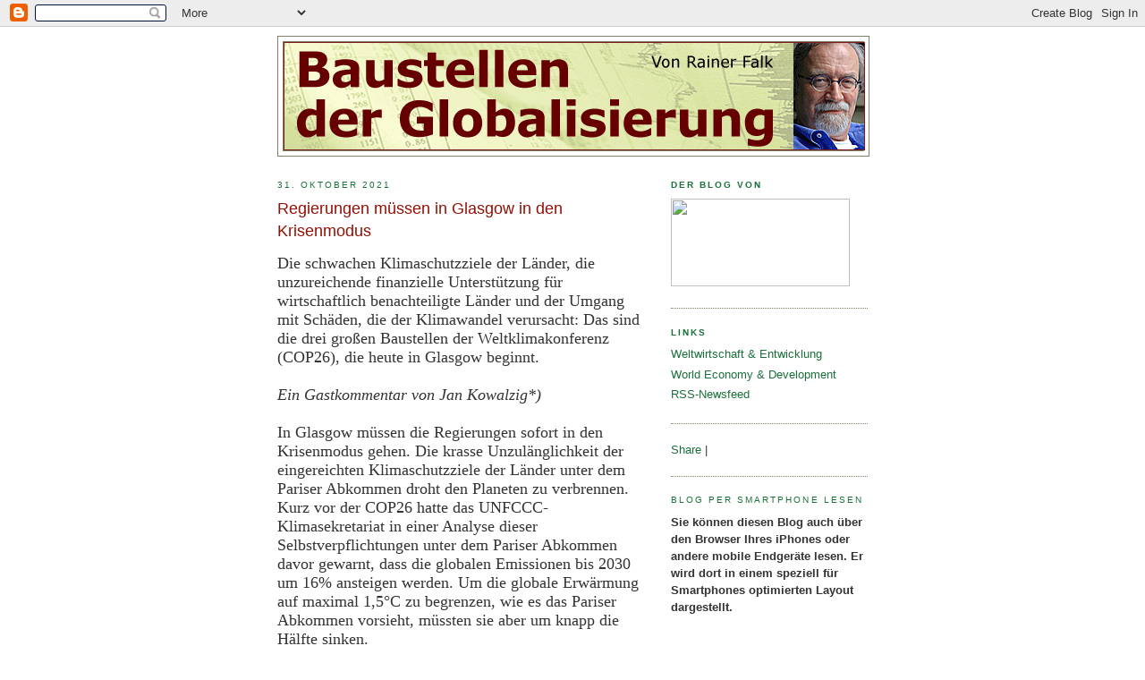

--- FILE ---
content_type: text/html; charset=UTF-8
request_url: https://baustellen-der-globalisierung.blogspot.com/2021/10/regierungen-mussen-in-glasgow-in-den.html
body_size: 17460
content:
<!DOCTYPE html>
<html xmlns='http://www.w3.org/1999/xhtml' xmlns:b='http://www.google.com/2005/gml/b' xmlns:data='http://www.google.com/2005/gml/data' xmlns:expr='http://www.google.com/2005/gml/expr'>
<head>
<link href='https://www.blogger.com/static/v1/widgets/2944754296-widget_css_bundle.css' rel='stylesheet' type='text/css'/>
<meta content='text/html; charset=UTF-8' http-equiv='Content-Type'/>
<meta content='blogger' name='generator'/>
<link href='https://baustellen-der-globalisierung.blogspot.com/favicon.ico' rel='icon' type='image/x-icon'/>
<link href='http://baustellen-der-globalisierung.blogspot.com/2021/10/regierungen-mussen-in-glasgow-in-den.html' rel='canonical'/>
<link rel="alternate" type="application/atom+xml" title="Baustellen der Globalisierung - Atom" href="https://baustellen-der-globalisierung.blogspot.com/feeds/posts/default" />
<link rel="alternate" type="application/rss+xml" title="Baustellen der Globalisierung - RSS" href="https://baustellen-der-globalisierung.blogspot.com/feeds/posts/default?alt=rss" />
<link rel="service.post" type="application/atom+xml" title="Baustellen der Globalisierung - Atom" href="https://www.blogger.com/feeds/35380222/posts/default" />

<link rel="alternate" type="application/atom+xml" title="Baustellen der Globalisierung - Atom" href="https://baustellen-der-globalisierung.blogspot.com/feeds/6305801554288684965/comments/default" />
<!--Can't find substitution for tag [blog.ieCssRetrofitLinks]-->
<meta content='http://baustellen-der-globalisierung.blogspot.com/2021/10/regierungen-mussen-in-glasgow-in-den.html' property='og:url'/>
<meta content='Regierungen müssen in Glasgow in den Krisenmodus' property='og:title'/>
<meta content='  Die schwachen Klimaschutzziele der Länder, die unzureichende finanzielle Unterstützung für wirtschaftlich benachteiligte Länder und der Um...' property='og:description'/>
<title>Baustellen der Globalisierung: Regierungen müssen in Glasgow in den Krisenmodus</title>
<style id='page-skin-1' type='text/css'><!--
/*
-----------------------------------------------
Blogger Template Style
Name:     Minima
Designer: Douglas Bowman
URL:      www.stopdesign.com
Date:     26 Feb 2004
Updated by: Blogger Team
----------------------------------------------- */
/* Variable definitions
====================
<Variable name="bgcolor" description="Page Background Color"
type="color" default="#fff">
<Variable name="textcolor" description="Text Color"
type="color" default="#333">
<Variable name="linkcolor" description="Link Color"
type="color" default="#58a">
<Variable name="pagetitlecolor" description="Blog Title Color"
type="color" default="#666">
<Variable name="descriptioncolor" description="Blog Description Color"
type="color" default="#999">
<Variable name="titlecolor" description="Post Title Color"
type="color" default="#c60">
<Variable name="bordercolor" description="Border Color"
type="color" default="#ccc">
<Variable name="sidebarcolor" description="Sidebar Title Color"
type="color" default="#999">
<Variable name="sidebartextcolor" description="Sidebar Text Color"
type="color" default="#666">
<Variable name="visitedlinkcolor" description="Visited Link Color"
type="color" default="#999">
<Variable name="bodyfont" description="Text Font"
type="font" default="normal normal 100% Georgia, Serif">
<Variable name="headerfont" description="Sidebar Title Font"
type="font"
default="normal normal 78% 'Trebuchet MS',Trebuchet,Arial,Verdana,Sans-serif">
<Variable name="pagetitlefont" description="Blog Title Font"
type="font"
default="normal normal 200% Georgia, Serif">
<Variable name="descriptionfont" description="Blog Description Font"
type="font"
default="normal normal 78% 'Trebuchet MS', Trebuchet, Arial, Verdana, Sans-serif">
<Variable name="postfooterfont" description="Post Footer Font"
type="font"
default="normal normal 78% 'Trebuchet MS', Trebuchet, Arial, Verdana, Sans-serif">
<Variable name="startSide" description="Side where text starts in blog language"
type="automatic" default="left">
<Variable name="endSide" description="Side where text ends in blog language"
type="automatic" default="right">
*/
/* Use this with templates/template-twocol.html */
body {
background:#ffffff;
margin:0;
color:#333333;
font:x-small Georgia Serif;
font-size/* */:/**/small;
font-size: /**/small;
text-align: center;
}
a:link {
color:#1B703A;
text-decoration:none;
}
a:visited {
color:#1B703A;
text-decoration:none;
}
a:hover {
color:#940f04;
text-decoration:underline;
}
a img {
border-width:0;
}
/* Header
-----------------------------------------------
*/
#header-wrapper {
width:660px;
margin:0 auto 10px;
border:1px solid #808066;
}
#header-inner {
background-position: center;
margin: 0;
padding: 0;
}
#header {
margin: 5px;
border: 1px solid #808066;
text-align: center;
color:#333333;
}
#header h1 {
margin:5px 5px 0;
padding:15px 20px .25em;
line-height:1.2em;
text-transform:uppercase;
letter-spacing:.2em;
font: normal normal 200% Georgia, Serif;
}
#header a {
color:#333333;
text-decoration:none;
}
#header a:hover {
color:#333333;
}
#header .description {
margin:0 5px 5px;
padding:0 20px 15px;
max-width:700px;
text-transform:uppercase;
letter-spacing:.2em;
line-height: 1.4em;
font: normal normal 78% 'Trebuchet MS', Trebuchet, Arial, Verdana, Sans-serif;
color: #999999;
}
#header img {
margin-left: auto;
margin-right: auto;
}
/* Outer-Wrapper
----------------------------------------------- */
#outer-wrapper {
width: 660px;
margin:0 auto;
padding:10px;
text-align:left;
font: normal normal 100% Verdana, sans-serif;
}
#main-wrapper {
width: 410px;
float: left;
word-wrap: break-word; /* fix for long text breaking sidebar float in IE */
overflow: hidden;     /* fix for long non-text content breaking IE sidebar float */
}
#sidebar-wrapper {
width: 220px;
float: right;
word-wrap: break-word; /* fix for long text breaking sidebar float in IE */
overflow: hidden;      /* fix for long non-text content breaking IE sidebar float */
}
/* Headings
----------------------------------------------- */
h2 {
margin:1.5em 0 .75em;
font:normal normal 78% 'Trebuchet MS',Trebuchet,Arial,Verdana,Sans-serif;
line-height: 1.4em;
text-transform:uppercase;
letter-spacing:.2em;
color:#1B703A;
}
/* Posts
-----------------------------------------------
*/
h2.date-header {
margin:1.5em 0 .5em;
}
.post {
margin:.5em 0 1.5em;
border-bottom:1px dotted #808066;
padding-bottom:1.5em;
}
.post h3 {
margin:.25em 0 0;
padding:0 0 4px;
font-size:140%;
font-weight:normal;
line-height:1.4em;
color:#940f04;
}
.post h3 a, .post h3 a:visited, .post h3 strong {
display:block;
text-decoration:none;
color:#940f04;
font-weight:normal;
}
.post h3 strong, .post h3 a:hover {
color:#333333;
}
.post p {
margin:0 0 .75em;
line-height:1.6em;
}
.post-footer {
margin: .75em 0;
color:#1B703A;
text-transform:uppercase;
letter-spacing:.1em;
font: normal normal 78% 'Trebuchet MS', Trebuchet, Arial, Verdana, Sans-serif;
line-height: 1.4em;
}
.comment-link {
margin-left:.6em;
}
.post img {
padding:4px;
border:1px solid #808066;
}
.post blockquote {
margin:1em 20px;
}
.post blockquote p {
margin:.75em 0;
}
/* Comments
----------------------------------------------- */
#comments h4 {
margin:1em 0;
font-weight: bold;
line-height: 1.4em;
text-transform:uppercase;
letter-spacing:.2em;
color: #1B703A;
}
#comments-block {
margin:1em 0 1.5em;
line-height:1.6em;
}
#comments-block .comment-author {
margin:.5em 0;
}
#comments-block .comment-body {
margin:.25em 0 0;
}
#comments-block .comment-footer {
margin:-.25em 0 2em;
line-height: 1.4em;
text-transform:uppercase;
letter-spacing:.1em;
}
#comments-block .comment-body p {
margin:0 0 .75em;
}
.deleted-comment {
font-style:italic;
color:gray;
}
#blog-pager-newer-link {
float: left;
}
#blog-pager-older-link {
float: right;
}
#blog-pager {
text-align: center;
}
.feed-links {
clear: both;
line-height: 2.5em;
}
/* Sidebar Content
----------------------------------------------- */
.sidebar {
color: #333333;
line-height: 1.5em;
}
.sidebar ul {
list-style:none;
margin:0 0 0;
padding:0 0 0;
}
.sidebar li {
margin:0;
padding-top:0;
padding-right:0;
padding-bottom:.25em;
padding-left:15px;
text-indent:-15px;
line-height:1.5em;
}
.sidebar .widget, .main .widget {
border-bottom:1px dotted #808066;
margin:0 0 1.5em;
padding:0 0 1.5em;
}
.main .Blog {
border-bottom-width: 0;
}
/* Profile
----------------------------------------------- */
.profile-img {
float: left;
margin-top: 0;
margin-right: 5px;
margin-bottom: 5px;
margin-left: 0;
padding: 4px;
border: 1px solid #808066;
}
.profile-data {
margin:0;
text-transform:uppercase;
letter-spacing:.1em;
font: normal normal 78% 'Trebuchet MS', Trebuchet, Arial, Verdana, Sans-serif;
color: #1B703A;
font-weight: bold;
line-height: 1.6em;
}
.profile-datablock {
margin:.5em 0 .5em;
}
.profile-textblock {
margin: 0.5em 0;
line-height: 1.6em;
}
.profile-link {
font: normal normal 78% 'Trebuchet MS', Trebuchet, Arial, Verdana, Sans-serif;
text-transform: uppercase;
letter-spacing: .1em;
}
/* Footer
----------------------------------------------- */
#footer {
width:660px;
clear:both;
margin:0 auto;
padding-top:15px;
line-height: 1.6em;
text-transform:uppercase;
letter-spacing:.1em;
text-align: center;
}
/** Page structure tweaks for layout editor wireframe */
body#layout #header {
margin-left: 0px;
margin-right: 0px;
}

--></style>
<link href='https://www.blogger.com/dyn-css/authorization.css?targetBlogID=35380222&amp;zx=ac87dfe3-7a2b-45d5-b43a-c0646da024c1' media='none' onload='if(media!=&#39;all&#39;)media=&#39;all&#39;' rel='stylesheet'/><noscript><link href='https://www.blogger.com/dyn-css/authorization.css?targetBlogID=35380222&amp;zx=ac87dfe3-7a2b-45d5-b43a-c0646da024c1' rel='stylesheet'/></noscript>
<meta name='google-adsense-platform-account' content='ca-host-pub-1556223355139109'/>
<meta name='google-adsense-platform-domain' content='blogspot.com'/>

<!-- data-ad-client=ca-pub-6529543397526314 -->

</head>
<body>
<div class='navbar section' id='navbar'><div class='widget Navbar' data-version='1' id='Navbar1'><script type="text/javascript">
    function setAttributeOnload(object, attribute, val) {
      if(window.addEventListener) {
        window.addEventListener('load',
          function(){ object[attribute] = val; }, false);
      } else {
        window.attachEvent('onload', function(){ object[attribute] = val; });
      }
    }
  </script>
<div id="navbar-iframe-container"></div>
<script type="text/javascript" src="https://apis.google.com/js/platform.js"></script>
<script type="text/javascript">
      gapi.load("gapi.iframes:gapi.iframes.style.bubble", function() {
        if (gapi.iframes && gapi.iframes.getContext) {
          gapi.iframes.getContext().openChild({
              url: 'https://www.blogger.com/navbar/35380222?po\x3d6305801554288684965\x26origin\x3dhttps://baustellen-der-globalisierung.blogspot.com',
              where: document.getElementById("navbar-iframe-container"),
              id: "navbar-iframe"
          });
        }
      });
    </script><script type="text/javascript">
(function() {
var script = document.createElement('script');
script.type = 'text/javascript';
script.src = '//pagead2.googlesyndication.com/pagead/js/google_top_exp.js';
var head = document.getElementsByTagName('head')[0];
if (head) {
head.appendChild(script);
}})();
</script>
</div></div>
<div id='outer-wrapper'><div id='wrap2'>
<!-- skip links for text browsers -->
<span id='skiplinks' style='display:none;'>
<a href='#main'>skip to main </a> |
      <a href='#sidebar'>skip to sidebar</a>
</span>
<div id='header-wrapper'>
<div class='header section' id='header'><div class='widget Header' data-version='1' id='Header1'>
<div id='header-inner'>
<a href='https://baustellen-der-globalisierung.blogspot.com/' style='display: block'>
<img alt='Baustellen der Globalisierung' height='121px; ' id='Header1_headerimg' src='https://blogger.googleusercontent.com/img/b/R29vZ2xl/AVvXsEg3BYVg6wH2bR50K5YgJPuaYp7vSpA6ITNXkYqkzwssTsrr4PTyazQ0Ex96Huebts8IPKDjdqFtXDkB4rBy8q7ynhHgPfrBbJj2xzw9CaUjVjide3iBjbE8FKnoPpyf9rkC76-T/s1600-r/Banner_Blog_RF.gif' style='display: block' width='650px; '/>
</a>
</div>
</div></div>
</div>
<div id='content-wrapper'>
<div id='crosscol-wrapper' style='text-align:center'>
<div class='crosscol no-items section' id='crosscol'></div>
</div>
<div id='main-wrapper'>
<div class='main section' id='main'><div class='widget Blog' data-version='1' id='Blog1'>
<div class='blog-posts hfeed'>

          <div class="date-outer">
        
<h2 class='date-header'><span>31. Oktober 2021</span></h2>

          <div class="date-posts">
        
<div class='post-outer'>
<div class='post'>
<a name='6305801554288684965'></a>
<h3 class='post-title'>
<a href='https://baustellen-der-globalisierung.blogspot.com/2021/10/regierungen-mussen-in-glasgow-in-den.html'>Regierungen müssen in Glasgow in den Krisenmodus</a>
</h3>
<div class='post-header-line-1'></div>
<div class='post-body'>
<p><p><!--[if gte mso 9]><xml>
 <w:WordDocument>
  <w:View>Normal</w:View>
  <w:Zoom>0</w:Zoom>
  <w:TrackMoves/>
  <w:TrackFormatting/>
  <w:HyphenationZone>21</w:HyphenationZone>
  <w:PunctuationKerning/>
  <w:ValidateAgainstSchemas/>
  <w:SaveIfXMLInvalid>false</w:SaveIfXMLInvalid>
  <w:IgnoreMixedContent>false</w:IgnoreMixedContent>
  <w:AlwaysShowPlaceholderText>false</w:AlwaysShowPlaceholderText>
  <w:DoNotPromoteQF/>
  <w:LidThemeOther>DE-LU</w:LidThemeOther>
  <w:LidThemeAsian>X-NONE</w:LidThemeAsian>
  <w:LidThemeComplexScript>X-NONE</w:LidThemeComplexScript>
  <w:Compatibility>
   <w:BreakWrappedTables/>
   <w:SnapToGridInCell/>
   <w:WrapTextWithPunct/>
   <w:UseAsianBreakRules/>
   <w:DontGrowAutofit/>
   <w:SplitPgBreakAndParaMark/>
   <w:DontVertAlignCellWithSp/>
   <w:DontBreakConstrainedForcedTables/>
   <w:DontVertAlignInTxbx/>
   <w:Word11KerningPairs/>
   <w:CachedColBalance/>
  </w:Compatibility>
  <w:BrowserLevel>MicrosoftInternetExplorer4</w:BrowserLevel>
  <m:mathPr>
   <m:mathFont m:val="Cambria Math"/>
   <m:brkBin m:val="before"/>
   <m:brkBinSub m:val="&#45;-"/>
   <m:smallFrac m:val="off"/>
   <m:dispDef/>
   <m:lMargin m:val="0"/>
   <m:rMargin m:val="0"/>
   <m:defJc m:val="centerGroup"/>
   <m:wrapIndent m:val="1440"/>
   <m:intLim m:val="subSup"/>
   <m:naryLim m:val="undOvr"/>
  </m:mathPr></w:WordDocument>
</xml><![endif]--><!--[if gte mso 9]><xml>
 <w:LatentStyles DefLockedState="false" DefUnhideWhenUsed="true"
  DefSemiHidden="true" DefQFormat="false" DefPriority="99"
  LatentStyleCount="267">
  <w:LsdException Locked="false" Priority="0" SemiHidden="false"
   UnhideWhenUsed="false" QFormat="true" Name="Normal"/>
  <w:LsdException Locked="false" Priority="9" SemiHidden="false"
   UnhideWhenUsed="false" QFormat="true" Name="heading 1"/>
  <w:LsdException Locked="false" Priority="9" QFormat="true" Name="heading 2"/>
  <w:LsdException Locked="false" Priority="9" QFormat="true" Name="heading 3"/>
  <w:LsdException Locked="false" Priority="9" QFormat="true" Name="heading 4"/>
  <w:LsdException Locked="false" Priority="9" QFormat="true" Name="heading 5"/>
  <w:LsdException Locked="false" Priority="9" QFormat="true" Name="heading 6"/>
  <w:LsdException Locked="false" Priority="9" QFormat="true" Name="heading 7"/>
  <w:LsdException Locked="false" Priority="9" QFormat="true" Name="heading 8"/>
  <w:LsdException Locked="false" Priority="9" QFormat="true" Name="heading 9"/>
  <w:LsdException Locked="false" Priority="39" Name="toc 1"/>
  <w:LsdException Locked="false" Priority="39" Name="toc 2"/>
  <w:LsdException Locked="false" Priority="39" Name="toc 3"/>
  <w:LsdException Locked="false" Priority="39" Name="toc 4"/>
  <w:LsdException Locked="false" Priority="39" Name="toc 5"/>
  <w:LsdException Locked="false" Priority="39" Name="toc 6"/>
  <w:LsdException Locked="false" Priority="39" Name="toc 7"/>
  <w:LsdException Locked="false" Priority="39" Name="toc 8"/>
  <w:LsdException Locked="false" Priority="39" Name="toc 9"/>
  <w:LsdException Locked="false" Priority="35" QFormat="true" Name="caption"/>
  <w:LsdException Locked="false" Priority="10" SemiHidden="false"
   UnhideWhenUsed="false" QFormat="true" Name="Title"/>
  <w:LsdException Locked="false" Priority="1" Name="Default Paragraph Font"/>
  <w:LsdException Locked="false" Priority="11" SemiHidden="false"
   UnhideWhenUsed="false" QFormat="true" Name="Subtitle"/>
  <w:LsdException Locked="false" Priority="22" SemiHidden="false"
   UnhideWhenUsed="false" QFormat="true" Name="Strong"/>
  <w:LsdException Locked="false" Priority="20" SemiHidden="false"
   UnhideWhenUsed="false" QFormat="true" Name="Emphasis"/>
  <w:LsdException Locked="false" Priority="59" SemiHidden="false"
   UnhideWhenUsed="false" Name="Table Grid"/>
  <w:LsdException Locked="false" UnhideWhenUsed="false" Name="Placeholder Text"/>
  <w:LsdException Locked="false" Priority="1" SemiHidden="false"
   UnhideWhenUsed="false" QFormat="true" Name="No Spacing"/>
  <w:LsdException Locked="false" Priority="60" SemiHidden="false"
   UnhideWhenUsed="false" Name="Light Shading"/>
  <w:LsdException Locked="false" Priority="61" SemiHidden="false"
   UnhideWhenUsed="false" Name="Light List"/>
  <w:LsdException Locked="false" Priority="62" SemiHidden="false"
   UnhideWhenUsed="false" Name="Light Grid"/>
  <w:LsdException Locked="false" Priority="63" SemiHidden="false"
   UnhideWhenUsed="false" Name="Medium Shading 1"/>
  <w:LsdException Locked="false" Priority="64" SemiHidden="false"
   UnhideWhenUsed="false" Name="Medium Shading 2"/>
  <w:LsdException Locked="false" Priority="65" SemiHidden="false"
   UnhideWhenUsed="false" Name="Medium List 1"/>
  <w:LsdException Locked="false" Priority="66" SemiHidden="false"
   UnhideWhenUsed="false" Name="Medium List 2"/>
  <w:LsdException Locked="false" Priority="67" SemiHidden="false"
   UnhideWhenUsed="false" Name="Medium Grid 1"/>
  <w:LsdException Locked="false" Priority="68" SemiHidden="false"
   UnhideWhenUsed="false" Name="Medium Grid 2"/>
  <w:LsdException Locked="false" Priority="69" SemiHidden="false"
   UnhideWhenUsed="false" Name="Medium Grid 3"/>
  <w:LsdException Locked="false" Priority="70" SemiHidden="false"
   UnhideWhenUsed="false" Name="Dark List"/>
  <w:LsdException Locked="false" Priority="71" SemiHidden="false"
   UnhideWhenUsed="false" Name="Colorful Shading"/>
  <w:LsdException Locked="false" Priority="72" SemiHidden="false"
   UnhideWhenUsed="false" Name="Colorful List"/>
  <w:LsdException Locked="false" Priority="73" SemiHidden="false"
   UnhideWhenUsed="false" Name="Colorful Grid"/>
  <w:LsdException Locked="false" Priority="60" SemiHidden="false"
   UnhideWhenUsed="false" Name="Light Shading Accent 1"/>
  <w:LsdException Locked="false" Priority="61" SemiHidden="false"
   UnhideWhenUsed="false" Name="Light List Accent 1"/>
  <w:LsdException Locked="false" Priority="62" SemiHidden="false"
   UnhideWhenUsed="false" Name="Light Grid Accent 1"/>
  <w:LsdException Locked="false" Priority="63" SemiHidden="false"
   UnhideWhenUsed="false" Name="Medium Shading 1 Accent 1"/>
  <w:LsdException Locked="false" Priority="64" SemiHidden="false"
   UnhideWhenUsed="false" Name="Medium Shading 2 Accent 1"/>
  <w:LsdException Locked="false" Priority="65" SemiHidden="false"
   UnhideWhenUsed="false" Name="Medium List 1 Accent 1"/>
  <w:LsdException Locked="false" UnhideWhenUsed="false" Name="Revision"/>
  <w:LsdException Locked="false" Priority="34" SemiHidden="false"
   UnhideWhenUsed="false" QFormat="true" Name="List Paragraph"/>
  <w:LsdException Locked="false" Priority="29" SemiHidden="false"
   UnhideWhenUsed="false" QFormat="true" Name="Quote"/>
  <w:LsdException Locked="false" Priority="30" SemiHidden="false"
   UnhideWhenUsed="false" QFormat="true" Name="Intense Quote"/>
  <w:LsdException Locked="false" Priority="66" SemiHidden="false"
   UnhideWhenUsed="false" Name="Medium List 2 Accent 1"/>
  <w:LsdException Locked="false" Priority="67" SemiHidden="false"
   UnhideWhenUsed="false" Name="Medium Grid 1 Accent 1"/>
  <w:LsdException Locked="false" Priority="68" SemiHidden="false"
   UnhideWhenUsed="false" Name="Medium Grid 2 Accent 1"/>
  <w:LsdException Locked="false" Priority="69" SemiHidden="false"
   UnhideWhenUsed="false" Name="Medium Grid 3 Accent 1"/>
  <w:LsdException Locked="false" Priority="70" SemiHidden="false"
   UnhideWhenUsed="false" Name="Dark List Accent 1"/>
  <w:LsdException Locked="false" Priority="71" SemiHidden="false"
   UnhideWhenUsed="false" Name="Colorful Shading Accent 1"/>
  <w:LsdException Locked="false" Priority="72" SemiHidden="false"
   UnhideWhenUsed="false" Name="Colorful List Accent 1"/>
  <w:LsdException Locked="false" Priority="73" SemiHidden="false"
   UnhideWhenUsed="false" Name="Colorful Grid Accent 1"/>
  <w:LsdException Locked="false" Priority="60" SemiHidden="false"
   UnhideWhenUsed="false" Name="Light Shading Accent 2"/>
  <w:LsdException Locked="false" Priority="61" SemiHidden="false"
   UnhideWhenUsed="false" Name="Light List Accent 2"/>
  <w:LsdException Locked="false" Priority="62" SemiHidden="false"
   UnhideWhenUsed="false" Name="Light Grid Accent 2"/>
  <w:LsdException Locked="false" Priority="63" SemiHidden="false"
   UnhideWhenUsed="false" Name="Medium Shading 1 Accent 2"/>
  <w:LsdException Locked="false" Priority="64" SemiHidden="false"
   UnhideWhenUsed="false" Name="Medium Shading 2 Accent 2"/>
  <w:LsdException Locked="false" Priority="65" SemiHidden="false"
   UnhideWhenUsed="false" Name="Medium List 1 Accent 2"/>
  <w:LsdException Locked="false" Priority="66" SemiHidden="false"
   UnhideWhenUsed="false" Name="Medium List 2 Accent 2"/>
  <w:LsdException Locked="false" Priority="67" SemiHidden="false"
   UnhideWhenUsed="false" Name="Medium Grid 1 Accent 2"/>
  <w:LsdException Locked="false" Priority="68" SemiHidden="false"
   UnhideWhenUsed="false" Name="Medium Grid 2 Accent 2"/>
  <w:LsdException Locked="false" Priority="69" SemiHidden="false"
   UnhideWhenUsed="false" Name="Medium Grid 3 Accent 2"/>
  <w:LsdException Locked="false" Priority="70" SemiHidden="false"
   UnhideWhenUsed="false" Name="Dark List Accent 2"/>
  <w:LsdException Locked="false" Priority="71" SemiHidden="false"
   UnhideWhenUsed="false" Name="Colorful Shading Accent 2"/>
  <w:LsdException Locked="false" Priority="72" SemiHidden="false"
   UnhideWhenUsed="false" Name="Colorful List Accent 2"/>
  <w:LsdException Locked="false" Priority="73" SemiHidden="false"
   UnhideWhenUsed="false" Name="Colorful Grid Accent 2"/>
  <w:LsdException Locked="false" Priority="60" SemiHidden="false"
   UnhideWhenUsed="false" Name="Light Shading Accent 3"/>
  <w:LsdException Locked="false" Priority="61" SemiHidden="false"
   UnhideWhenUsed="false" Name="Light List Accent 3"/>
  <w:LsdException Locked="false" Priority="62" SemiHidden="false"
   UnhideWhenUsed="false" Name="Light Grid Accent 3"/>
  <w:LsdException Locked="false" Priority="63" SemiHidden="false"
   UnhideWhenUsed="false" Name="Medium Shading 1 Accent 3"/>
  <w:LsdException Locked="false" Priority="64" SemiHidden="false"
   UnhideWhenUsed="false" Name="Medium Shading 2 Accent 3"/>
  <w:LsdException Locked="false" Priority="65" SemiHidden="false"
   UnhideWhenUsed="false" Name="Medium List 1 Accent 3"/>
  <w:LsdException Locked="false" Priority="66" SemiHidden="false"
   UnhideWhenUsed="false" Name="Medium List 2 Accent 3"/>
  <w:LsdException Locked="false" Priority="67" SemiHidden="false"
   UnhideWhenUsed="false" Name="Medium Grid 1 Accent 3"/>
  <w:LsdException Locked="false" Priority="68" SemiHidden="false"
   UnhideWhenUsed="false" Name="Medium Grid 2 Accent 3"/>
  <w:LsdException Locked="false" Priority="69" SemiHidden="false"
   UnhideWhenUsed="false" Name="Medium Grid 3 Accent 3"/>
  <w:LsdException Locked="false" Priority="70" SemiHidden="false"
   UnhideWhenUsed="false" Name="Dark List Accent 3"/>
  <w:LsdException Locked="false" Priority="71" SemiHidden="false"
   UnhideWhenUsed="false" Name="Colorful Shading Accent 3"/>
  <w:LsdException Locked="false" Priority="72" SemiHidden="false"
   UnhideWhenUsed="false" Name="Colorful List Accent 3"/>
  <w:LsdException Locked="false" Priority="73" SemiHidden="false"
   UnhideWhenUsed="false" Name="Colorful Grid Accent 3"/>
  <w:LsdException Locked="false" Priority="60" SemiHidden="false"
   UnhideWhenUsed="false" Name="Light Shading Accent 4"/>
  <w:LsdException Locked="false" Priority="61" SemiHidden="false"
   UnhideWhenUsed="false" Name="Light List Accent 4"/>
  <w:LsdException Locked="false" Priority="62" SemiHidden="false"
   UnhideWhenUsed="false" Name="Light Grid Accent 4"/>
  <w:LsdException Locked="false" Priority="63" SemiHidden="false"
   UnhideWhenUsed="false" Name="Medium Shading 1 Accent 4"/>
  <w:LsdException Locked="false" Priority="64" SemiHidden="false"
   UnhideWhenUsed="false" Name="Medium Shading 2 Accent 4"/>
  <w:LsdException Locked="false" Priority="65" SemiHidden="false"
   UnhideWhenUsed="false" Name="Medium List 1 Accent 4"/>
  <w:LsdException Locked="false" Priority="66" SemiHidden="false"
   UnhideWhenUsed="false" Name="Medium List 2 Accent 4"/>
  <w:LsdException Locked="false" Priority="67" SemiHidden="false"
   UnhideWhenUsed="false" Name="Medium Grid 1 Accent 4"/>
  <w:LsdException Locked="false" Priority="68" SemiHidden="false"
   UnhideWhenUsed="false" Name="Medium Grid 2 Accent 4"/>
  <w:LsdException Locked="false" Priority="69" SemiHidden="false"
   UnhideWhenUsed="false" Name="Medium Grid 3 Accent 4"/>
  <w:LsdException Locked="false" Priority="70" SemiHidden="false"
   UnhideWhenUsed="false" Name="Dark List Accent 4"/>
  <w:LsdException Locked="false" Priority="71" SemiHidden="false"
   UnhideWhenUsed="false" Name="Colorful Shading Accent 4"/>
  <w:LsdException Locked="false" Priority="72" SemiHidden="false"
   UnhideWhenUsed="false" Name="Colorful List Accent 4"/>
  <w:LsdException Locked="false" Priority="73" SemiHidden="false"
   UnhideWhenUsed="false" Name="Colorful Grid Accent 4"/>
  <w:LsdException Locked="false" Priority="60" SemiHidden="false"
   UnhideWhenUsed="false" Name="Light Shading Accent 5"/>
  <w:LsdException Locked="false" Priority="61" SemiHidden="false"
   UnhideWhenUsed="false" Name="Light List Accent 5"/>
  <w:LsdException Locked="false" Priority="62" SemiHidden="false"
   UnhideWhenUsed="false" Name="Light Grid Accent 5"/>
  <w:LsdException Locked="false" Priority="63" SemiHidden="false"
   UnhideWhenUsed="false" Name="Medium Shading 1 Accent 5"/>
  <w:LsdException Locked="false" Priority="64" SemiHidden="false"
   UnhideWhenUsed="false" Name="Medium Shading 2 Accent 5"/>
  <w:LsdException Locked="false" Priority="65" SemiHidden="false"
   UnhideWhenUsed="false" Name="Medium List 1 Accent 5"/>
  <w:LsdException Locked="false" Priority="66" SemiHidden="false"
   UnhideWhenUsed="false" Name="Medium List 2 Accent 5"/>
  <w:LsdException Locked="false" Priority="67" SemiHidden="false"
   UnhideWhenUsed="false" Name="Medium Grid 1 Accent 5"/>
  <w:LsdException Locked="false" Priority="68" SemiHidden="false"
   UnhideWhenUsed="false" Name="Medium Grid 2 Accent 5"/>
  <w:LsdException Locked="false" Priority="69" SemiHidden="false"
   UnhideWhenUsed="false" Name="Medium Grid 3 Accent 5"/>
  <w:LsdException Locked="false" Priority="70" SemiHidden="false"
   UnhideWhenUsed="false" Name="Dark List Accent 5"/>
  <w:LsdException Locked="false" Priority="71" SemiHidden="false"
   UnhideWhenUsed="false" Name="Colorful Shading Accent 5"/>
  <w:LsdException Locked="false" Priority="72" SemiHidden="false"
   UnhideWhenUsed="false" Name="Colorful List Accent 5"/>
  <w:LsdException Locked="false" Priority="73" SemiHidden="false"
   UnhideWhenUsed="false" Name="Colorful Grid Accent 5"/>
  <w:LsdException Locked="false" Priority="60" SemiHidden="false"
   UnhideWhenUsed="false" Name="Light Shading Accent 6"/>
  <w:LsdException Locked="false" Priority="61" SemiHidden="false"
   UnhideWhenUsed="false" Name="Light List Accent 6"/>
  <w:LsdException Locked="false" Priority="62" SemiHidden="false"
   UnhideWhenUsed="false" Name="Light Grid Accent 6"/>
  <w:LsdException Locked="false" Priority="63" SemiHidden="false"
   UnhideWhenUsed="false" Name="Medium Shading 1 Accent 6"/>
  <w:LsdException Locked="false" Priority="64" SemiHidden="false"
   UnhideWhenUsed="false" Name="Medium Shading 2 Accent 6"/>
  <w:LsdException Locked="false" Priority="65" SemiHidden="false"
   UnhideWhenUsed="false" Name="Medium List 1 Accent 6"/>
  <w:LsdException Locked="false" Priority="66" SemiHidden="false"
   UnhideWhenUsed="false" Name="Medium List 2 Accent 6"/>
  <w:LsdException Locked="false" Priority="67" SemiHidden="false"
   UnhideWhenUsed="false" Name="Medium Grid 1 Accent 6"/>
  <w:LsdException Locked="false" Priority="68" SemiHidden="false"
   UnhideWhenUsed="false" Name="Medium Grid 2 Accent 6"/>
  <w:LsdException Locked="false" Priority="69" SemiHidden="false"
   UnhideWhenUsed="false" Name="Medium Grid 3 Accent 6"/>
  <w:LsdException Locked="false" Priority="70" SemiHidden="false"
   UnhideWhenUsed="false" Name="Dark List Accent 6"/>
  <w:LsdException Locked="false" Priority="71" SemiHidden="false"
   UnhideWhenUsed="false" Name="Colorful Shading Accent 6"/>
  <w:LsdException Locked="false" Priority="72" SemiHidden="false"
   UnhideWhenUsed="false" Name="Colorful List Accent 6"/>
  <w:LsdException Locked="false" Priority="73" SemiHidden="false"
   UnhideWhenUsed="false" Name="Colorful Grid Accent 6"/>
  <w:LsdException Locked="false" Priority="19" SemiHidden="false"
   UnhideWhenUsed="false" QFormat="true" Name="Subtle Emphasis"/>
  <w:LsdException Locked="false" Priority="21" SemiHidden="false"
   UnhideWhenUsed="false" QFormat="true" Name="Intense Emphasis"/>
  <w:LsdException Locked="false" Priority="31" SemiHidden="false"
   UnhideWhenUsed="false" QFormat="true" Name="Subtle Reference"/>
  <w:LsdException Locked="false" Priority="32" SemiHidden="false"
   UnhideWhenUsed="false" QFormat="true" Name="Intense Reference"/>
  <w:LsdException Locked="false" Priority="33" SemiHidden="false"
   UnhideWhenUsed="false" QFormat="true" Name="Book Title"/>
  <w:LsdException Locked="false" Priority="37" Name="Bibliography"/>
  <w:LsdException Locked="false" Priority="39" QFormat="true" Name="TOC Heading"/>
 </w:LatentStyles>
</xml><![endif]--><!--[if gte mso 10]>
<style>
 /* Style Definitions */
 table.MsoNormalTable
	{mso-style-name:"Normale Tabelle";
	mso-tstyle-rowband-size:0;
	mso-tstyle-colband-size:0;
	mso-style-noshow:yes;
	mso-style-priority:99;
	mso-style-qformat:yes;
	mso-style-parent:"";
	mso-padding-alt:0cm 5.4pt 0cm 5.4pt;
	mso-para-margin-top:0cm;
	mso-para-margin-right:0cm;
	mso-para-margin-bottom:10.0pt;
	mso-para-margin-left:0cm;
	line-height:115%;
	mso-pagination:widow-orphan;
	font-size:11.0pt;
	font-family:"Calibri","sans-serif";
	mso-ascii-font-family:Calibri;
	mso-ascii-theme-font:minor-latin;
	mso-fareast-font-family:"Times New Roman";
	mso-fareast-theme-font:minor-fareast;
	mso-hansi-font-family:Calibri;
	mso-hansi-theme-font:minor-latin;
	mso-bidi-font-family:"Times New Roman";
	mso-bidi-theme-font:minor-bidi;}
</style>
<![endif]-->

</p><p class="MsoNormal" style="line-height: normal; margin-bottom: .0001pt; margin-bottom: 0cm;"><span style="font-size: large;"><span style="font-family: verdana;"><span>Die </span><span>schwachen Klimaschutzziele der Länder, die unzureichende finanzielle
Unterstützung für wirtschaftlich benachteiligte Länder und der Umgang mit
Schäden, die der Klimawandel verursacht: Das sind die drei großen Baustellen
der Weltklimakonferenz (COP26), die heute in Glasgow beginnt. </span></span></span></p><span style="font-size: large;"><span style="font-family: verdana;">

</span></span><p class="MsoNormal" style="line-height: normal; margin-bottom: .0001pt; margin-bottom: 0cm;"><span style="font-size: large;"><span style="font-family: verdana;"><span>&nbsp;</span></span></span></p><span style="font-size: large;"><span style="font-family: verdana;">

</span></span><p class="MsoNormal" style="line-height: normal; margin-bottom: .0001pt; margin-bottom: 0cm;"><span style="font-size: large;"><span style="font-family: verdana;"><i><span>Ein
Gastkommentar von Jan Kowalzig*)</span></i></span></span></p><span style="font-size: large;"><span style="font-family: verdana;">

</span></span><p class="MsoNormal" style="line-height: normal; margin-bottom: .0001pt; margin-bottom: 0cm;"><span style="font-size: large;"><span style="font-family: verdana;"><span>&nbsp;</span></span></span></p><span style="font-size: large;"><span style="font-family: verdana;">

</span></span><p class="MsoNormal" style="line-height: normal; margin-bottom: .0001pt; margin-bottom: 0cm;"><span style="font-size: large;"><span style="font-family: verdana;"><span>In
Glasgow müssen die Regierungen sofort in den Krisenmodus gehen. Die krasse
Unzulänglichkeit der eingereichten Klimaschutzziele der Länder unter dem
Pariser Abkommen droht den Planeten zu verbrennen. Kurz vor der COP26 hatte das
UNFCCC-Klimasekretariat in einer Analyse dieser Selbstverpflichtungen unter dem
Pariser Abkommen davor gewarnt, dass die globalen Emissionen bis 2030 um 16%
ansteigen werden. Um die globale Erwärmung auf maximal 1,5&#176;C zu begrenzen, wie
es das Pariser Abkommen vorsieht, müssten sie aber um knapp die Hälfte sinken.</span></span></span></p><span style="font-size: large;"><span style="font-family: verdana;">

</span></span><p class="MsoNormal" style="line-height: normal; margin-bottom: .0001pt; margin-bottom: 0cm;"><span style="font-size: large;"><span style="font-family: verdana;"><span>&nbsp;</span></span></span></p><span style="font-size: large;"><span style="font-family: verdana;">

</span></span><p class="MsoNormal" style="line-height: normal; margin-bottom: .0001pt; margin-bottom: 0cm;"><span style="font-size: large;"><span style="font-family: verdana;"><span>Die
Welt steuert auf eine katastrophale Entwicklung der Klimakrise zu. Die
Regierungen müssen auf der COP26 beschließen, ihre mittel- und langfristigen
Pläne nicht erst &#8211; wie eigentlich vorgesehen &#8211; in fünf Jahren, sondern so lange
jedes Jahr nachzubessern, bis deren Gesamtwirkung es ermöglicht, die globale
Erwärmung auf 1,5&#176;C zu begrenzen.</span></span></span></p><span style="font-size: large;"><span style="font-family: verdana;">

</span></span><p class="MsoNormal" style="line-height: normal; margin-bottom: .0001pt; margin-bottom: 0cm;"><span style="font-size: large;"><span style="font-family: verdana;"><span>&nbsp;</span></span></span></p><span style="font-size: large;"><span style="font-family: verdana;">

</span></span><p class="MsoNormal" style="line-height: normal; margin-bottom: .0001pt; margin-bottom: 0cm;"><span style="font-size: large;"><span style="font-family: verdana;"><b><span>*
Mehr Mittel für die Anpassung an die Klimakrise</span></b><span></span></span></span></p><span style="font-size: large;"><span style="font-family: verdana;">

</span></span><p class="MsoNormal" style="line-height: normal; margin-bottom: .0001pt; margin-bottom: 0cm;"><span style="font-size: large;"><span style="font-family: verdana;"><span>&nbsp;</span></span></span></p><span style="font-size: large;"><span style="font-family: verdana;">

</span></span><p class="MsoNormal" style="line-height: normal; margin-bottom: .0001pt; margin-bottom: 0cm;"><span style="font-size: large;"><span style="font-family: verdana;"><span>Die
zweite große Baustelle der Weltklimakonferenz sind die finanziellen
Klima-Hilfen der Industrieländer für von der Klimakrise betroffene,
wirtschaftlich benachteiligte Länder. Das Versprechen der Industrieländer,
diese Hilfen bis 2020 auf jährlich 100 Mrd. US-Dollar anzuheben, wurde nicht
gehalten. Die Geberländer hatten dazu am Montag einen Plan vorgelegt, nach dem
sie das Ziel nun 2023 erreichen würden &#8211; drei Jahre später als versprochen.</span></span></span></p><span style="font-size: large;"><span style="font-family: verdana;">

</span></span><p class="MsoNormal" style="line-height: normal; margin-bottom: .0001pt; margin-bottom: 0cm;"><span style="font-size: large;"><span style="font-family: verdana;"><span>&nbsp;</span></span></span></p><span style="font-size: large;"><span style="font-family: verdana;">

</span></span><p class="MsoNormal" style="line-height: normal; margin-bottom: .0001pt; margin-bottom: 0cm;"><span style="font-size: large;"><span style="font-family: verdana;"><span>Die
Klimafinanzierung ist ein wichtiger Baustein in der mühselig austarierten
Balance des Vertrauens zwischen den Ländern. Dass das Versprechen der
Industrieländer nicht eingehalten wurde, ist eine schwere Hypothek, die nun auf
der COP26 lastet. Nicht nur erhalten die betroffenen Länder deutlich weniger
Unterstützung als zugesagt; auch handelt es sich großenteils um Kredite, die
die Schuldenkrise verschärfen. Zudem wird nach wie vor nur rund ein Viertel der
Gelder für die Anpassung an den Klimawandel verwendet, etwa zum Schutz der
Ernten vor Dürren oder Überschwemmungen. Die Industrieländer sollten auf der
COP26 zusagen, bis 2025 den Anteil der Mittel für Anpassung auf 50% der
Klimafinanzierung anzuheben.</span></span></span></p><span style="font-size: large;"><span style="font-family: verdana;">

</span></span><p class="MsoNormal" style="line-height: normal; margin-bottom: .0001pt; margin-bottom: 0cm;"><span style="font-size: large;"><span style="font-family: verdana;"><span>&nbsp;</span></span></span></p><span style="font-size: large;"><span style="font-family: verdana;">

</span></span><p class="MsoNormal" style="line-height: normal; margin-bottom: .0001pt; margin-bottom: 0cm;"><span style="font-size: large;"><span style="font-family: verdana;"><b><span>*
Unterstützung bei Schäden und Verlusten</span></b><span></span></span></span></p><span style="font-size: large;"><span style="font-family: verdana;">

</span></span><p class="MsoNormal" style="line-height: normal; margin-bottom: .0001pt; margin-bottom: 0cm;"><span style="font-size: large;"><span style="font-family: verdana;"><span>&nbsp;</span></span></span></p><span style="font-size: large;"><span style="font-family: verdana;">

</span></span><p class="MsoNormal" style="line-height: normal; margin-bottom: .0001pt; margin-bottom: 0cm;"><span style="font-size: large;"><span style="font-family: verdana;"><span>Ein
drittes großes Thema für die besonders vom Klimawandel betroffenen oder
bedrohten Länder ist der Umgang mit Schäden und Verlusten, die sich auch trotz
umfangreicher Anpassungsmaßnahmen nicht vermeiden lassen, etwa wenn flache
Küstenstreifen nach und nach im Meer versinken oder der Anbau von
Nahrungsmitteln wegen wiederkehrender Dürren zunehmend unmöglich wird. Die
COP26 wird über das Thema verhandeln, sich dabei aber um eher technische und
prozedurale Fragen kümmern. Die Notwendigkeit neuer finanzieller Unterstützung
möchten die Industrieländer wie bisher auch auf dieser Konferenz möglichst
ausklammern, weil sie Kompensationsforderungen betroffener Länder für
angerichtete Schäden fürchten.</span></span></span></p><span style="font-size: large;"><span style="font-family: verdana;">

</span></span><p class="MsoNormal" style="line-height: normal; margin-bottom: .0001pt; margin-bottom: 0cm;"><span style="font-size: large;"><span style="font-family: verdana;"><span>&nbsp;</span></span></span></p><span style="font-size: large;"><span style="font-family: verdana;">

</span></span><p class="MsoNormal" style="line-height: normal; margin-bottom: .0001pt; margin-bottom: 0cm;"><span style="font-size: large;"><span style="font-family: verdana;"><span>Die
betroffenen Länder brauchen dringend mehr Unterstützung nicht nur für die
Anpassung an die Veränderungen, sondern auch für den Ausgleich von
unvermeidlichen Schäden und Verlusten. Das ist auch eine Frage der globalen
Gerechtigkeit, denn diese Länder haben oft kaum oder gar nicht zur Klimakrise
beigetragen. Auf der COP26 sollten die Regierungen dringend vereinbaren, in den
kommenden Jahren neue Gelder zu mobilisieren und geeignete Mechanismen zu ihrer
Verteilung einzurichten.</span></span></span></p><span style="font-size: large;"><span style="font-family: verdana;">

</span></span><p class="MsoNormal" style="line-height: normal; margin-bottom: .0001pt; margin-bottom: 0cm;"><span style="font-size: large;"><span style="font-family: verdana;"><span>&nbsp;</span></span></span></p><span style="font-size: large;"><span style="font-family: verdana;">

</span></span><p class="MsoNormal" style="line-height: normal; margin-bottom: .0001pt; margin-bottom: 0cm;"><span style="font-size: large;"><span style="font-family: verdana;"><i><span>Jan Kowalzig</span></i><span> ist Referent
bei Oxfam Deutschland für Klimawandel und Klimapolitik.</span></span></span></p><span style="font-size: large;"><span style="font-family: verdana;">

</span></span><p class="MsoNormal" style="line-height: normal; margin-bottom: .0001pt; margin-bottom: 0cm;"><span style="font-size: large;"><span style="font-family: verdana;"><span>&nbsp;</span></span></span></p><span style="font-size: large;"><span style="font-family: verdana;">

</span></span><p class="MsoNormal" style="line-height: normal; margin-bottom: .0001pt; margin-bottom: 0cm;"><span style="font-size: large;"><span style="font-family: verdana;"><b><span>Hinweis:</span></b></span></span></p><span style="font-size: large;"><span style="font-family: verdana;">

</span></span><p class="MsoNormal" style="line-height: normal; margin-bottom: .0001pt; margin-bottom: 0cm;"><span style="font-size: large;"><span style="font-family: verdana;"><span>*
Rainer Falk: <i>Eine Strategie des Südens
für Glasgow. Entwicklungsorientierung und Anpassung an den Klimawandel</i>,
auf: <a href="http://weltwirtschaft-und-entwicklung.org">weltwirtschaft-und-entwicklung.org</a></span></span></span></p>

</p>
<div style='clear: both;'></div>
</div>
<div class='post-footer'>
<p class='post-footer-line post-footer-line-1'><span class='post-author'>
Eingestellt von
Rainer Falk
</span>
<span class='post-timestamp'>
um
<a class='timestamp-link' href='https://baustellen-der-globalisierung.blogspot.com/2021/10/regierungen-mussen-in-glasgow-in-den.html' title='permanent link'>16:44</a>
</span>
<span class='post-comment-link'>
</span>
<span class='post-icons'>
<span class='item-action'>
<a href='https://www.blogger.com/email-post/35380222/6305801554288684965' title='Post per E-Mail senden'>
<span class='email-post-icon'>&#160;</span>
</a>
</span>
<span class='item-control blog-admin pid-750890738'>
<a href='https://www.blogger.com/post-edit.g?blogID=35380222&postID=6305801554288684965&from=pencil' title='Post bearbeiten'>
<img alt='' class='icon-action' height='18' src='https://resources.blogblog.com/img/icon18_edit_allbkg.gif' width='18'/>
</a>
</span>
</span>
</p>
<p class='post-footer-line post-footer-line-2'><span class='post-labels'>
</span>
</p>
<p class='post-footer-line post-footer-line-3'></p>
</div>
</div>
<div class='comments' id='comments'>
<a name='comments'></a>
<h4>Keine Kommentare:</h4>
<div id='Blog1_comments-block-wrapper'>
<dl class='avatar-comment-indent' id='comments-block'>
</dl>
</div>
<p class='comment-footer'>
<a href='https://www.blogger.com/comment/fullpage/post/35380222/6305801554288684965' onclick='javascript:window.open(this.href, "bloggerPopup", "toolbar=0,location=0,statusbar=1,menubar=0,scrollbars=yes,width=640,height=500"); return false;'>Kommentar veröffentlichen</a>
</p>
</div>
</div>

        </div></div>
      
</div>
<div class='blog-pager' id='blog-pager'>
<span id='blog-pager-newer-link'>
<a class='blog-pager-newer-link' href='https://baustellen-der-globalisierung.blogspot.com/2021/11/die-klima-heuchelei-der-reichen-welt.html' id='Blog1_blog-pager-newer-link' title='Neuerer Post'>Neuerer Post</a>
</span>
<span id='blog-pager-older-link'>
<a class='blog-pager-older-link' href='https://baustellen-der-globalisierung.blogspot.com/2021/10/g20-gipfel-der-weggabelung-in-rom.html' id='Blog1_blog-pager-older-link' title='Älterer Post'>Älterer Post</a>
</span>
<a class='home-link' href='https://baustellen-der-globalisierung.blogspot.com/'>Startseite</a>
</div>
<div class='clear'></div>
<div class='post-feeds'>
<div class='feed-links'>
Abonnieren
<a class='feed-link' href='https://baustellen-der-globalisierung.blogspot.com/feeds/6305801554288684965/comments/default' target='_blank' type='application/atom+xml'>Kommentare zum Post (Atom)</a>
</div>
</div>
</div></div>
</div>
<div id='sidebar-wrapper'>
<div class='sidebar section' id='sidebar'><div class='widget HTML' data-version='1' id='HTML3'>
<h2 class='title'><strong>Der Blog von</strong></h2>
<div class='widget-content'>
<a href="http://www.weltwirtschaft-und-entwicklung.org"><img border="0" width="200" src="https://lh3.googleusercontent.com/blogger_img_proxy/AEn0k_sEj9gc3YDJ_Wma8Y_-XCvRTzsaLE1YbBuJiQfxyH9iFyLRx2hGCv-kLcvspayTS9QE3qImCyfRyNE9RCdzCidOuSObaNoCx_KOexVk68-RTpfB5uME9ogdyxcUwxkxFh5ZWQ=s0-d" height="98"></a>
</div>
<div class='clear'></div>
</div>
<div class='widget LinkList' data-version='1' id='LinkList2'>
<h2><strong>Links</strong></h2>
<div class='widget-content'>
<ul>
<li><a href='http://weltwirtschaft-und-entwicklung.de/'>Weltwirtschaft & Entwicklung</a></li>
<li><a href='http://wdev.eu/'>World Economy & Development</a></li>
<li><a href='http://feeds.feedburner.com/We-blogBaustellenDerGlobalisierung'>RSS-Newsfeed</a></li>
</ul>
<div class='clear'></div>
</div>
</div><div class='widget HTML' data-version='1' id='HTML2'>
<div class='widget-content'>
<!-- AddThis Button BEGIN -->
<div class="addthis_toolbox addthis_default_style">
<a href="http://www.addthis.com/bookmark.php?v=250&amp;username=xa-4b8527d269ebeece" class="addthis_button_compact">Share</a>
<span class="addthis_separator">|</span>
<a class="addthis_button_facebook"></a>
<a class="addthis_button_myspace"></a>
<a class="addthis_button_google"></a>
<a class="addthis_button_twitter"></a>
</div>
<script type="text/javascript" src="//s7.addthis.com/js/250/addthis_widget.js#username=xa-4b8527d269ebeece"></script>
<!-- AddThis Button END -->
</div>
<div class='clear'></div>
</div><div class='widget Text' data-version='1' id='Text2'>
<h2 class='title'>Blog per Smartphone lesen</h2>
<div class='widget-content'>
<strong>Sie können diesen Blog auch über den Browser Ihres iPhones oder andere mobile Endgeräte lesen. Er wird dort in einem speziell für Smartphones optimierten Layout dargestellt.<br/></strong><br/>
</div>
<div class='clear'></div>
</div><div class='widget Feed' data-version='1' id='Feed4'>
<h2><strong>Jüngste Einträge im Blog:</strong></h2>
<div class='widget-content' id='Feed4_feedItemListDisplay'>
<span style='filter: alpha(25); opacity: 0.25;'>
<a href='http://feeds.feedburner.com/We-blogBaustellenDerGlobalisierung'>Wird geladen...</a>
</span>
</div>
<div class='clear'></div>
</div><div class='widget Subscribe' data-version='1' id='Subscribe1'>
<div style='white-space:nowrap'>
<h2 class='title'>Abonnieren von</h2>
<div class='widget-content'>
<div class='subscribe-wrapper subscribe-type-POST'>
<div class='subscribe expanded subscribe-type-POST' id='SW_READER_LIST_Subscribe1POST' style='display:none;'>
<div class='top'>
<span class='inner' onclick='return(_SW_toggleReaderList(event, "Subscribe1POST"));'>
<img class='subscribe-dropdown-arrow' src='https://resources.blogblog.com/img/widgets/arrow_dropdown.gif'/>
<img align='absmiddle' alt='' border='0' class='feed-icon' src='https://resources.blogblog.com/img/icon_feed12.png'/>
Posts
</span>
<div class='feed-reader-links'>
<a class='feed-reader-link' href='https://www.netvibes.com/subscribe.php?url=https%3A%2F%2Fbaustellen-der-globalisierung.blogspot.com%2Ffeeds%2Fposts%2Fdefault' target='_blank'>
<img src='https://resources.blogblog.com/img/widgets/subscribe-netvibes.png'/>
</a>
<a class='feed-reader-link' href='https://add.my.yahoo.com/content?url=https%3A%2F%2Fbaustellen-der-globalisierung.blogspot.com%2Ffeeds%2Fposts%2Fdefault' target='_blank'>
<img src='https://resources.blogblog.com/img/widgets/subscribe-yahoo.png'/>
</a>
<a class='feed-reader-link' href='https://baustellen-der-globalisierung.blogspot.com/feeds/posts/default' target='_blank'>
<img align='absmiddle' class='feed-icon' src='https://resources.blogblog.com/img/icon_feed12.png'/>
                  Atom
                </a>
</div>
</div>
<div class='bottom'></div>
</div>
<div class='subscribe' id='SW_READER_LIST_CLOSED_Subscribe1POST' onclick='return(_SW_toggleReaderList(event, "Subscribe1POST"));'>
<div class='top'>
<span class='inner'>
<img class='subscribe-dropdown-arrow' src='https://resources.blogblog.com/img/widgets/arrow_dropdown.gif'/>
<span onclick='return(_SW_toggleReaderList(event, "Subscribe1POST"));'>
<img align='absmiddle' alt='' border='0' class='feed-icon' src='https://resources.blogblog.com/img/icon_feed12.png'/>
Posts
</span>
</span>
</div>
<div class='bottom'></div>
</div>
</div>
<div class='subscribe-wrapper subscribe-type-PER_POST'>
<div class='subscribe expanded subscribe-type-PER_POST' id='SW_READER_LIST_Subscribe1PER_POST' style='display:none;'>
<div class='top'>
<span class='inner' onclick='return(_SW_toggleReaderList(event, "Subscribe1PER_POST"));'>
<img class='subscribe-dropdown-arrow' src='https://resources.blogblog.com/img/widgets/arrow_dropdown.gif'/>
<img align='absmiddle' alt='' border='0' class='feed-icon' src='https://resources.blogblog.com/img/icon_feed12.png'/>
Kommentare
</span>
<div class='feed-reader-links'>
<a class='feed-reader-link' href='https://www.netvibes.com/subscribe.php?url=https%3A%2F%2Fbaustellen-der-globalisierung.blogspot.com%2Ffeeds%2F6305801554288684965%2Fcomments%2Fdefault' target='_blank'>
<img src='https://resources.blogblog.com/img/widgets/subscribe-netvibes.png'/>
</a>
<a class='feed-reader-link' href='https://add.my.yahoo.com/content?url=https%3A%2F%2Fbaustellen-der-globalisierung.blogspot.com%2Ffeeds%2F6305801554288684965%2Fcomments%2Fdefault' target='_blank'>
<img src='https://resources.blogblog.com/img/widgets/subscribe-yahoo.png'/>
</a>
<a class='feed-reader-link' href='https://baustellen-der-globalisierung.blogspot.com/feeds/6305801554288684965/comments/default' target='_blank'>
<img align='absmiddle' class='feed-icon' src='https://resources.blogblog.com/img/icon_feed12.png'/>
                  Atom
                </a>
</div>
</div>
<div class='bottom'></div>
</div>
<div class='subscribe' id='SW_READER_LIST_CLOSED_Subscribe1PER_POST' onclick='return(_SW_toggleReaderList(event, "Subscribe1PER_POST"));'>
<div class='top'>
<span class='inner'>
<img class='subscribe-dropdown-arrow' src='https://resources.blogblog.com/img/widgets/arrow_dropdown.gif'/>
<span onclick='return(_SW_toggleReaderList(event, "Subscribe1PER_POST"));'>
<img align='absmiddle' alt='' border='0' class='feed-icon' src='https://resources.blogblog.com/img/icon_feed12.png'/>
Kommentare
</span>
</span>
</div>
<div class='bottom'></div>
</div>
</div>
<div style='clear:both'></div>
</div>
</div>
<div class='clear'></div>
</div><div class='widget LinkList' data-version='1' id='LinkList4'>
<h2><strong>W&amp;E-Hintergrund-Serien</strong></h2>
<div class='widget-content'>
<ul>
<li><a href='http://www.weltwirtschaft-und-entwicklung.org/wearchiv/wesdserien/042ae69fb90f45c01.php'>Rio plus 20</a></li>
<li><a href='http://www.weltwirtschaft-und-entwicklung.org/cms/wearchiv/wesdserien/042ae69c2d101570d.php5'>Globale Krise und Entwicklungspolitik</a></li>
<li><a href='http://www.weltwirtschaft-und-entwicklung.org/cms/wearchiv/wesdserien/042ae69a9b0fda807.php'>Von Monterrey nach Doha: Neue Fragen der Entwicklungsfinanzierung</a></li>
<li><a href='http://www.weltwirtschaft-und-entwicklung.org/cms/wearchiv/wesdserien/531686985a0b14e07.php'>Vierteljahresberichte zur Weltwirtschaft</a></li>
<li><a href='http://www.weltwirtschaft-und-entwicklung.org/cms/wearchiv/wesdserien/02c465990d115aa06.php'>Baustellen der Globalisierung</a></li>
<li><a href='http://www.weltwirtschaft-und-entwicklung.org/cms/wearchiv/wesdserien/531686974b0a9af01.php'>Paket: Alternativen des Welthandels</a></li>
</ul>
<div class='clear'></div>
</div>
</div><div class='widget Feed' data-version='1' id='Feed1'>
<h2>W&amp;E-Highlights</h2>
<div class='widget-content' id='Feed1_feedItemListDisplay'>
<span style='filter: alpha(25); opacity: 0.25;'>
<a href='http://www.weltwirtschaft-und-entwicklung.de/assets/rss/news.rss'>Wird geladen...</a>
</span>
</div>
<div class='clear'></div>
</div><div class='widget LinkList' data-version='1' id='LinkList1'>
<h2><strong>Blogroll</strong></h2>
<div class='widget-content'>
<ul>
<li><a href='http://betteraid.org/index.php?option=com_frontpage&Itemid=1'>Better Aid Org</a></li>
<li><a href='http://steuergerechtigkeit.blogspot.com/'>Blog Steuergerechtigkeit</a></li>
<li><a href='http://commonsblog.wordpress.com/'>CommonsBlog</a></li>
<li><a href='http://krugman.blogs.nytimes.com/'>Conscience of a Liberal (Paul Krugman)</a></li>
<li><a href='http://blog.connectingyouth.net/'>Connecting Youth - Netzwerk</a></li>
<li><a href='http://rodrik.typepad.com/dani_rodriks_weblog/'>Dani Rodrik's weblog</a></li>
<li><a href='http://www.erlassjahr.de/blog/'>erlassjahr.de-blog</a></li>
<li><a href='http://www.deine-stimme-gegen-armut.de/blog/'>Deine Stimme gegen Armut Blog</a></li>
<li><a href='http://www.flassbeck-economics.de'>Flassbeck Economics</a></li>
<li><a href='http://blogs.ft.com/wolfforum/'>FT Economists Forum</a></li>
<li><a href='http://prospect.org/deanbaker/'>Dean Baker: Beat the Press</a></li>
<li><a href='http://blogs.cgdev.org/globaldevelopment/'>Global Development: Views from the Center</a></li>
<li><a href='http://joinred.blogspot.com/'>(BLOG)RED</a></li>
<li><a href='http://www.ideas4development.org/en/'>Ideas for Development. (Blog)</a></li>
<li><a href='http://www.iisdrs.org/'>IISD Reporting Services Blog</a></li>
<li><a href='http://www.klima-der-gerechtigkeit.de/'>Klima der Gerechtigkeit</a></li>
<li><a href='http://neweconomist.blogs.com/'>New Economist</a></li>
<li><a href='http://triplecrisis.com/'>TripleCrisis blog</a></li>
<li><a href='https://umweltgerechtigkeit.wordpress.com/'>Umweltgerechtigkeit</a></li>
<li><a href='http://southcentrenet.blogspot.com/'>Voices of the South Centre</a></li>
<li><a href='http://rgemonitor.com/blog/roubini/'>World Economics Blog (Nouriel Roubini)</a></li>
</ul>
<div class='clear'></div>
</div>
</div><div class='widget Label' data-version='1' id='Label1'>
<h2><strong>Labels</strong></h2>
<div class='widget-content list-label-widget-content'>
<ul>
<li>
<a dir='ltr' href='https://baustellen-der-globalisierung.blogspot.com/search/label/%28RED%29'>(RED)</a>
</li>
<li>
<a dir='ltr' href='https://baustellen-der-globalisierung.blogspot.com/search/label/ADB'>ADB</a>
</li>
<li>
<a dir='ltr' href='https://baustellen-der-globalisierung.blogspot.com/search/label/Afrika'>Afrika</a>
</li>
<li>
<a dir='ltr' href='https://baustellen-der-globalisierung.blogspot.com/search/label/Agenda%202030'>Agenda 2030</a>
</li>
<li>
<a dir='ltr' href='https://baustellen-der-globalisierung.blogspot.com/search/label/Agrarfrage'>Agrarfrage</a>
</li>
<li>
<a dir='ltr' href='https://baustellen-der-globalisierung.blogspot.com/search/label/Agrotreibstoffe'>Agrotreibstoffe</a>
</li>
<li>
<a dir='ltr' href='https://baustellen-der-globalisierung.blogspot.com/search/label/AIIB'>AIIB</a>
</li>
<li>
<a dir='ltr' href='https://baustellen-der-globalisierung.blogspot.com/search/label/Argentinien'>Argentinien</a>
</li>
<li>
<a dir='ltr' href='https://baustellen-der-globalisierung.blogspot.com/search/label/Armutsbek%C3%A4mpfung'>Armutsbekämpfung</a>
</li>
<li>
<a dir='ltr' href='https://baustellen-der-globalisierung.blogspot.com/search/label/Atomexporte'>Atomexporte</a>
</li>
<li>
<a dir='ltr' href='https://baustellen-der-globalisierung.blogspot.com/search/label/Bankenaufsicht'>Bankenaufsicht</a>
</li>
<li>
<a dir='ltr' href='https://baustellen-der-globalisierung.blogspot.com/search/label/Belt%20and%20Road'>Belt and Road</a>
</li>
<li>
<a dir='ltr' href='https://baustellen-der-globalisierung.blogspot.com/search/label/BRICs'>BRICs</a>
</li>
<li>
<a dir='ltr' href='https://baustellen-der-globalisierung.blogspot.com/search/label/Budgethilfe'>Budgethilfe</a>
</li>
<li>
<a dir='ltr' href='https://baustellen-der-globalisierung.blogspot.com/search/label/CETA'>CETA</a>
</li>
<li>
<a dir='ltr' href='https://baustellen-der-globalisierung.blogspot.com/search/label/China'>China</a>
</li>
<li>
<a dir='ltr' href='https://baustellen-der-globalisierung.blogspot.com/search/label/Covid-19'>Covid-19</a>
</li>
<li>
<a dir='ltr' href='https://baustellen-der-globalisierung.blogspot.com/search/label/Doha-Runde'>Doha-Runde</a>
</li>
<li>
<a dir='ltr' href='https://baustellen-der-globalisierung.blogspot.com/search/label/EIB'>EIB</a>
</li>
<li>
<a dir='ltr' href='https://baustellen-der-globalisierung.blogspot.com/search/label/Energiepolitik'>Energiepolitik</a>
</li>
<li>
<a dir='ltr' href='https://baustellen-der-globalisierung.blogspot.com/search/label/Entwicklungshilfe'>Entwicklungshilfe</a>
</li>
<li>
<a dir='ltr' href='https://baustellen-der-globalisierung.blogspot.com/search/label/EPAs'>EPAs</a>
</li>
<li>
<a dir='ltr' href='https://baustellen-der-globalisierung.blogspot.com/search/label/EU'>EU</a>
</li>
<li>
<a dir='ltr' href='https://baustellen-der-globalisierung.blogspot.com/search/label/EU-Gro%C3%9Fbritannien'>EU-Großbritannien</a>
</li>
<li>
<a dir='ltr' href='https://baustellen-der-globalisierung.blogspot.com/search/label/EU-Pr%C3%A4sidentschaft'>EU-Präsidentschaft</a>
</li>
<li>
<a dir='ltr' href='https://baustellen-der-globalisierung.blogspot.com/search/label/Eurogruppe'>Eurogruppe</a>
</li>
<li>
<a dir='ltr' href='https://baustellen-der-globalisierung.blogspot.com/search/label/Eurokrise'>Eurokrise</a>
</li>
<li>
<a dir='ltr' href='https://baustellen-der-globalisierung.blogspot.com/search/label/Exportf%C3%B6rderung'>Exportförderung</a>
</li>
<li>
<a dir='ltr' href='https://baustellen-der-globalisierung.blogspot.com/search/label/EZB'>EZB</a>
</li>
<li>
<a dir='ltr' href='https://baustellen-der-globalisierung.blogspot.com/search/label/FDI'>FDI</a>
</li>
<li>
<a dir='ltr' href='https://baustellen-der-globalisierung.blogspot.com/search/label/Finanzierung%20f%C3%BCr%20Entwicklung'>Finanzierung für Entwicklung</a>
</li>
<li>
<a dir='ltr' href='https://baustellen-der-globalisierung.blogspot.com/search/label/Finanzm%C3%A4rkte'>Finanzmärkte</a>
</li>
<li>
<a dir='ltr' href='https://baustellen-der-globalisierung.blogspot.com/search/label/Finanzm%C3%A4rkte%20US-Politik'>Finanzmärkte US-Politik</a>
</li>
<li>
<a dir='ltr' href='https://baustellen-der-globalisierung.blogspot.com/search/label/Finanztransaktionssteuer'>Finanztransaktionssteuer</a>
</li>
<li>
<a dir='ltr' href='https://baustellen-der-globalisierung.blogspot.com/search/label/Fischerei'>Fischerei</a>
</li>
<li>
<a dir='ltr' href='https://baustellen-der-globalisierung.blogspot.com/search/label/Flugticket-Abgabe'>Flugticket-Abgabe</a>
</li>
<li>
<a dir='ltr' href='https://baustellen-der-globalisierung.blogspot.com/search/label/G20'>G20</a>
</li>
<li>
<a dir='ltr' href='https://baustellen-der-globalisierung.blogspot.com/search/label/G20%3B%20Italien%3B%20Schuldenkrise'>G20; Italien; Schuldenkrise</a>
</li>
<li>
<a dir='ltr' href='https://baustellen-der-globalisierung.blogspot.com/search/label/G20%3B%20Klima%3B%20Corona%3B%20Weltkonjunktur'>G20; Klima; Corona; Weltkonjunktur</a>
</li>
<li>
<a dir='ltr' href='https://baustellen-der-globalisierung.blogspot.com/search/label/G24'>G24</a>
</li>
<li>
<a dir='ltr' href='https://baustellen-der-globalisierung.blogspot.com/search/label/G5'>G5</a>
</li>
<li>
<a dir='ltr' href='https://baustellen-der-globalisierung.blogspot.com/search/label/G7'>G7</a>
</li>
<li>
<a dir='ltr' href='https://baustellen-der-globalisierung.blogspot.com/search/label/G77'>G77</a>
</li>
<li>
<a dir='ltr' href='https://baustellen-der-globalisierung.blogspot.com/search/label/G8-Gipfel'>G8-Gipfel</a>
</li>
<li>
<a dir='ltr' href='https://baustellen-der-globalisierung.blogspot.com/search/label/G8-Reform'>G8-Reform</a>
</li>
<li>
<a dir='ltr' href='https://baustellen-der-globalisierung.blogspot.com/search/label/Geistiges%20Eigentum'>Geistiges Eigentum</a>
</li>
<li>
<a dir='ltr' href='https://baustellen-der-globalisierung.blogspot.com/search/label/Gender'>Gender</a>
</li>
<li>
<a dir='ltr' href='https://baustellen-der-globalisierung.blogspot.com/search/label/Gewerkschaften'>Gewerkschaften</a>
</li>
<li>
<a dir='ltr' href='https://baustellen-der-globalisierung.blogspot.com/search/label/Global%20Governance'>Global Governance</a>
</li>
<li>
<a dir='ltr' href='https://baustellen-der-globalisierung.blogspot.com/search/label/Globale%20Bewegungen'>Globale Bewegungen</a>
</li>
<li>
<a dir='ltr' href='https://baustellen-der-globalisierung.blogspot.com/search/label/Globale%20Steuer'>Globale Steuer</a>
</li>
<li>
<a dir='ltr' href='https://baustellen-der-globalisierung.blogspot.com/search/label/Globalisierungsdeatte'>Globalisierungsdeatte</a>
</li>
<li>
<a dir='ltr' href='https://baustellen-der-globalisierung.blogspot.com/search/label/Globalisierungsdeatte%3B%20Indien'>Globalisierungsdeatte; Indien</a>
</li>
<li>
<a dir='ltr' href='https://baustellen-der-globalisierung.blogspot.com/search/label/Globalisierungsdebatte'>Globalisierungsdebatte</a>
</li>
<li>
<a dir='ltr' href='https://baustellen-der-globalisierung.blogspot.com/search/label/Griechenland'>Griechenland</a>
</li>
<li>
<a dir='ltr' href='https://baustellen-der-globalisierung.blogspot.com/search/label/Hedgefonds'>Hedgefonds</a>
</li>
<li>
<a dir='ltr' href='https://baustellen-der-globalisierung.blogspot.com/search/label/IFC'>IFC</a>
</li>
<li>
<a dir='ltr' href='https://baustellen-der-globalisierung.blogspot.com/search/label/ILO'>ILO</a>
</li>
<li>
<a dir='ltr' href='https://baustellen-der-globalisierung.blogspot.com/search/label/Infrastrukturpolitik'>Infrastrukturpolitik</a>
</li>
<li>
<a dir='ltr' href='https://baustellen-der-globalisierung.blogspot.com/search/label/Internationale%20Investitionspolitik'>Internationale Investitionspolitik</a>
</li>
<li>
<a dir='ltr' href='https://baustellen-der-globalisierung.blogspot.com/search/label/Internationale%20Investitionspolitik%20Tunesien'>Internationale Investitionspolitik Tunesien</a>
</li>
<li>
<a dir='ltr' href='https://baustellen-der-globalisierung.blogspot.com/search/label/Internationale%20Justiz'>Internationale Justiz</a>
</li>
<li>
<a dir='ltr' href='https://baustellen-der-globalisierung.blogspot.com/search/label/IWF'>IWF</a>
</li>
<li>
<a dir='ltr' href='https://baustellen-der-globalisierung.blogspot.com/search/label/IWF%3B%20SZR'>IWF; SZR</a>
</li>
<li>
<a dir='ltr' href='https://baustellen-der-globalisierung.blogspot.com/search/label/IWF%3B%20Weltbank'>IWF; Weltbank</a>
</li>
<li>
<a dir='ltr' href='https://baustellen-der-globalisierung.blogspot.com/search/label/Kapitalverkehrskontrollen'>Kapitalverkehrskontrollen</a>
</li>
<li>
<a dir='ltr' href='https://baustellen-der-globalisierung.blogspot.com/search/label/Klimapolitik'>Klimapolitik</a>
</li>
<li>
<a dir='ltr' href='https://baustellen-der-globalisierung.blogspot.com/search/label/Klimapolitik%20Finanztransaktionssteuer'>Klimapolitik Finanztransaktionssteuer</a>
</li>
<li>
<a dir='ltr' href='https://baustellen-der-globalisierung.blogspot.com/search/label/Klimawandel'>Klimawandel</a>
</li>
<li>
<a dir='ltr' href='https://baustellen-der-globalisierung.blogspot.com/search/label/Konjunkturpolitik'>Konjunkturpolitik</a>
</li>
<li>
<a dir='ltr' href='https://baustellen-der-globalisierung.blogspot.com/search/label/Konsumm%C3%A4rkte'>Konsummärkte</a>
</li>
<li>
<a dir='ltr' href='https://baustellen-der-globalisierung.blogspot.com/search/label/Kunst'>Kunst</a>
</li>
<li>
<a dir='ltr' href='https://baustellen-der-globalisierung.blogspot.com/search/label/Landwirtschaft'>Landwirtschaft</a>
</li>
<li>
<a dir='ltr' href='https://baustellen-der-globalisierung.blogspot.com/search/label/Lateinamerika'>Lateinamerika</a>
</li>
<li>
<a dir='ltr' href='https://baustellen-der-globalisierung.blogspot.com/search/label/LDCs'>LDCs</a>
</li>
<li>
<a dir='ltr' href='https://baustellen-der-globalisierung.blogspot.com/search/label/Lobbyismus'>Lobbyismus</a>
</li>
<li>
<a dir='ltr' href='https://baustellen-der-globalisierung.blogspot.com/search/label/MDGs'>MDGs</a>
</li>
<li>
<a dir='ltr' href='https://baustellen-der-globalisierung.blogspot.com/search/label/Menschenrechte'>Menschenrechte</a>
</li>
<li>
<a dir='ltr' href='https://baustellen-der-globalisierung.blogspot.com/search/label/Migration'>Migration</a>
</li>
<li>
<a dir='ltr' href='https://baustellen-der-globalisierung.blogspot.com/search/label/Multilaterale%20Entwicklungsbanken'>Multilaterale Entwicklungsbanken</a>
</li>
<li>
<a dir='ltr' href='https://baustellen-der-globalisierung.blogspot.com/search/label/Nachhaltigkeit'>Nachhaltigkeit</a>
</li>
<li>
<a dir='ltr' href='https://baustellen-der-globalisierung.blogspot.com/search/label/NAFTA'>NAFTA</a>
</li>
<li>
<a dir='ltr' href='https://baustellen-der-globalisierung.blogspot.com/search/label/Neoliberalismus'>Neoliberalismus</a>
</li>
<li>
<a dir='ltr' href='https://baustellen-der-globalisierung.blogspot.com/search/label/Nord-S%C3%BCd-Konflikt'>Nord-Süd-Konflikt</a>
</li>
<li>
<a dir='ltr' href='https://baustellen-der-globalisierung.blogspot.com/search/label/OECD'>OECD</a>
</li>
<li>
<a dir='ltr' href='https://baustellen-der-globalisierung.blogspot.com/search/label/%C3%96lpreise'>Ölpreise</a>
</li>
<li>
<a dir='ltr' href='https://baustellen-der-globalisierung.blogspot.com/search/label/Osteuropa'>Osteuropa</a>
</li>
<li>
<a dir='ltr' href='https://baustellen-der-globalisierung.blogspot.com/search/label/Patente'>Patente</a>
</li>
<li>
<a dir='ltr' href='https://baustellen-der-globalisierung.blogspot.com/search/label/PPPs'>PPPs</a>
</li>
<li>
<a dir='ltr' href='https://baustellen-der-globalisierung.blogspot.com/search/label/Privatisierung'>Privatisierung</a>
</li>
<li>
<a dir='ltr' href='https://baustellen-der-globalisierung.blogspot.com/search/label/Rating-Agenturen'>Rating-Agenturen</a>
</li>
<li>
<a dir='ltr' href='https://baustellen-der-globalisierung.blogspot.com/search/label/Regenwald'>Regenwald</a>
</li>
<li>
<a dir='ltr' href='https://baustellen-der-globalisierung.blogspot.com/search/label/Rio%2B20'>Rio+20</a>
</li>
<li>
<a dir='ltr' href='https://baustellen-der-globalisierung.blogspot.com/search/label/Rohstoffe'>Rohstoffe</a>
</li>
<li>
<a dir='ltr' href='https://baustellen-der-globalisierung.blogspot.com/search/label/Schwellenl%C3%A4nder'>Schwellenländer</a>
</li>
<li>
<a dir='ltr' href='https://baustellen-der-globalisierung.blogspot.com/search/label/SDG-Gipfel'>SDG-Gipfel</a>
</li>
<li>
<a dir='ltr' href='https://baustellen-der-globalisierung.blogspot.com/search/label/SDG-Umsetzung'>SDG-Umsetzung</a>
</li>
<li>
<a dir='ltr' href='https://baustellen-der-globalisierung.blogspot.com/search/label/SIDS'>SIDS</a>
</li>
<li>
<a dir='ltr' href='https://baustellen-der-globalisierung.blogspot.com/search/label/Sonderziehungsrechte'>Sonderziehungsrechte</a>
</li>
<li>
<a dir='ltr' href='https://baustellen-der-globalisierung.blogspot.com/search/label/Soziale%20Globalisierung'>Soziale Globalisierung</a>
</li>
<li>
<a dir='ltr' href='https://baustellen-der-globalisierung.blogspot.com/search/label/Sozialklauseln'>Sozialklauseln</a>
</li>
<li>
<a dir='ltr' href='https://baustellen-der-globalisierung.blogspot.com/search/label/Sozialpolitik'>Sozialpolitik</a>
</li>
<li>
<a dir='ltr' href='https://baustellen-der-globalisierung.blogspot.com/search/label/Staateninsolvenz'>Staateninsolvenz</a>
</li>
<li>
<a dir='ltr' href='https://baustellen-der-globalisierung.blogspot.com/search/label/Staatsfonds'>Staatsfonds</a>
</li>
<li>
<a dir='ltr' href='https://baustellen-der-globalisierung.blogspot.com/search/label/Steuern'>Steuern</a>
</li>
<li>
<a dir='ltr' href='https://baustellen-der-globalisierung.blogspot.com/search/label/Steueroasen'>Steueroasen</a>
</li>
<li>
<a dir='ltr' href='https://baustellen-der-globalisierung.blogspot.com/search/label/Stiftungen'>Stiftungen</a>
</li>
<li>
<a dir='ltr' href='https://baustellen-der-globalisierung.blogspot.com/search/label/S%C3%BCd-S%C3%BCd-Kooperation'>Süd-Süd-Kooperation</a>
</li>
<li>
<a dir='ltr' href='https://baustellen-der-globalisierung.blogspot.com/search/label/Terrorismus'>Terrorismus</a>
</li>
<li>
<a dir='ltr' href='https://baustellen-der-globalisierung.blogspot.com/search/label/Tobin-Steuer'>Tobin-Steuer</a>
</li>
<li>
<a dir='ltr' href='https://baustellen-der-globalisierung.blogspot.com/search/label/TPP'>TPP</a>
</li>
<li>
<a dir='ltr' href='https://baustellen-der-globalisierung.blogspot.com/search/label/Transnationale%20Konzerne'>Transnationale Konzerne</a>
</li>
<li>
<a dir='ltr' href='https://baustellen-der-globalisierung.blogspot.com/search/label/TTIP'>TTIP</a>
</li>
<li>
<a dir='ltr' href='https://baustellen-der-globalisierung.blogspot.com/search/label/Umwelt'>Umwelt</a>
</li>
<li>
<a dir='ltr' href='https://baustellen-der-globalisierung.blogspot.com/search/label/UN-Generalversammlung'>UN-Generalversammlung</a>
</li>
<li>
<a dir='ltr' href='https://baustellen-der-globalisierung.blogspot.com/search/label/UN-Reform'>UN-Reform</a>
</li>
<li>
<a dir='ltr' href='https://baustellen-der-globalisierung.blogspot.com/search/label/UNCTAD'>UNCTAD</a>
</li>
<li>
<a dir='ltr' href='https://baustellen-der-globalisierung.blogspot.com/search/label/UNDP'>UNDP</a>
</li>
<li>
<a dir='ltr' href='https://baustellen-der-globalisierung.blogspot.com/search/label/UNIDO'>UNIDO</a>
</li>
<li>
<a dir='ltr' href='https://baustellen-der-globalisierung.blogspot.com/search/label/UNO'>UNO</a>
</li>
<li>
<a dir='ltr' href='https://baustellen-der-globalisierung.blogspot.com/search/label/USA'>USA</a>
</li>
<li>
<a dir='ltr' href='https://baustellen-der-globalisierung.blogspot.com/search/label/Verschuldung'>Verschuldung</a>
</li>
<li>
<a dir='ltr' href='https://baustellen-der-globalisierung.blogspot.com/search/label/Waffenhandel'>Waffenhandel</a>
</li>
<li>
<a dir='ltr' href='https://baustellen-der-globalisierung.blogspot.com/search/label/W%C3%A4hrungspolitik'>Währungspolitik</a>
</li>
<li>
<a dir='ltr' href='https://baustellen-der-globalisierung.blogspot.com/search/label/WEF'>WEF</a>
</li>
<li>
<a dir='ltr' href='https://baustellen-der-globalisierung.blogspot.com/search/label/Weltbank'>Weltbank</a>
</li>
<li>
<a dir='ltr' href='https://baustellen-der-globalisierung.blogspot.com/search/label/Welthandel'>Welthandel</a>
</li>
<li>
<a dir='ltr' href='https://baustellen-der-globalisierung.blogspot.com/search/label/Welthunger'>Welthunger</a>
</li>
<li>
<a dir='ltr' href='https://baustellen-der-globalisierung.blogspot.com/search/label/Weltkonjunktur'>Weltkonjunktur</a>
</li>
<li>
<a dir='ltr' href='https://baustellen-der-globalisierung.blogspot.com/search/label/Weltsozialforum'>Weltsozialforum</a>
</li>
<li>
<a dir='ltr' href='https://baustellen-der-globalisierung.blogspot.com/search/label/Wirtschaftspolitik'>Wirtschaftspolitik</a>
</li>
<li>
<a dir='ltr' href='https://baustellen-der-globalisierung.blogspot.com/search/label/WTO'>WTO</a>
</li>
<li>
<a dir='ltr' href='https://baustellen-der-globalisierung.blogspot.com/search/label/Zivilgesellschaft'>Zivilgesellschaft</a>
</li>
</ul>
<div class='clear'></div>
</div>
</div><div class='widget BlogArchive' data-version='1' id='BlogArchive1'>
<h2><strong>Blog-Archiv</strong></h2>
<div class='widget-content'>
<div id='ArchiveList'>
<div id='BlogArchive1_ArchiveList'>
<ul class='hierarchy'>
<li class='archivedate expanded'>
<a class='toggle' href='javascript:void(0)'>
<span class='zippy toggle-open'>

        &#9660;&#160;
      
</span>
</a>
<a class='post-count-link' href='https://baustellen-der-globalisierung.blogspot.com/2021/'>
2021
</a>
<span class='post-count' dir='ltr'>(11)</span>
<ul class='hierarchy'>
<li class='archivedate collapsed'>
<a class='toggle' href='javascript:void(0)'>
<span class='zippy'>

        &#9658;&#160;
      
</span>
</a>
<a class='post-count-link' href='https://baustellen-der-globalisierung.blogspot.com/2021/11/'>
November
</a>
<span class='post-count' dir='ltr'>(1)</span>
</li>
</ul>
<ul class='hierarchy'>
<li class='archivedate expanded'>
<a class='toggle' href='javascript:void(0)'>
<span class='zippy toggle-open'>

        &#9660;&#160;
      
</span>
</a>
<a class='post-count-link' href='https://baustellen-der-globalisierung.blogspot.com/2021/10/'>
Oktober
</a>
<span class='post-count' dir='ltr'>(3)</span>
<ul class='posts'>
<li><a href='https://baustellen-der-globalisierung.blogspot.com/2021/10/regierungen-mussen-in-glasgow-in-den.html'>Regierungen müssen in Glasgow in den Krisenmodus</a></li>
<li><a href='https://baustellen-der-globalisierung.blogspot.com/2021/10/g20-gipfel-der-weggabelung-in-rom.html'>G20-Gipfel an der Weggabelung in Rom</a></li>
<li><a href='https://baustellen-der-globalisierung.blogspot.com/2021/10/putschversuch-beim-iwf.html'>Putschversuch beim IWF</a></li>
</ul>
</li>
</ul>
<ul class='hierarchy'>
<li class='archivedate collapsed'>
<a class='toggle' href='javascript:void(0)'>
<span class='zippy'>

        &#9658;&#160;
      
</span>
</a>
<a class='post-count-link' href='https://baustellen-der-globalisierung.blogspot.com/2021/08/'>
August
</a>
<span class='post-count' dir='ltr'>(3)</span>
</li>
</ul>
<ul class='hierarchy'>
<li class='archivedate collapsed'>
<a class='toggle' href='javascript:void(0)'>
<span class='zippy'>

        &#9658;&#160;
      
</span>
</a>
<a class='post-count-link' href='https://baustellen-der-globalisierung.blogspot.com/2021/07/'>
Juli
</a>
<span class='post-count' dir='ltr'>(4)</span>
</li>
</ul>
</li>
</ul>
<ul class='hierarchy'>
<li class='archivedate collapsed'>
<a class='toggle' href='javascript:void(0)'>
<span class='zippy'>

        &#9658;&#160;
      
</span>
</a>
<a class='post-count-link' href='https://baustellen-der-globalisierung.blogspot.com/2020/'>
2020
</a>
<span class='post-count' dir='ltr'>(2)</span>
<ul class='hierarchy'>
<li class='archivedate collapsed'>
<a class='toggle' href='javascript:void(0)'>
<span class='zippy'>

        &#9658;&#160;
      
</span>
</a>
<a class='post-count-link' href='https://baustellen-der-globalisierung.blogspot.com/2020/08/'>
August
</a>
<span class='post-count' dir='ltr'>(1)</span>
</li>
</ul>
<ul class='hierarchy'>
<li class='archivedate collapsed'>
<a class='toggle' href='javascript:void(0)'>
<span class='zippy'>

        &#9658;&#160;
      
</span>
</a>
<a class='post-count-link' href='https://baustellen-der-globalisierung.blogspot.com/2020/01/'>
Januar
</a>
<span class='post-count' dir='ltr'>(1)</span>
</li>
</ul>
</li>
</ul>
<ul class='hierarchy'>
<li class='archivedate collapsed'>
<a class='toggle' href='javascript:void(0)'>
<span class='zippy'>

        &#9658;&#160;
      
</span>
</a>
<a class='post-count-link' href='https://baustellen-der-globalisierung.blogspot.com/2019/'>
2019
</a>
<span class='post-count' dir='ltr'>(24)</span>
<ul class='hierarchy'>
<li class='archivedate collapsed'>
<a class='toggle' href='javascript:void(0)'>
<span class='zippy'>

        &#9658;&#160;
      
</span>
</a>
<a class='post-count-link' href='https://baustellen-der-globalisierung.blogspot.com/2019/09/'>
September
</a>
<span class='post-count' dir='ltr'>(1)</span>
</li>
</ul>
<ul class='hierarchy'>
<li class='archivedate collapsed'>
<a class='toggle' href='javascript:void(0)'>
<span class='zippy'>

        &#9658;&#160;
      
</span>
</a>
<a class='post-count-link' href='https://baustellen-der-globalisierung.blogspot.com/2019/08/'>
August
</a>
<span class='post-count' dir='ltr'>(4)</span>
</li>
</ul>
<ul class='hierarchy'>
<li class='archivedate collapsed'>
<a class='toggle' href='javascript:void(0)'>
<span class='zippy'>

        &#9658;&#160;
      
</span>
</a>
<a class='post-count-link' href='https://baustellen-der-globalisierung.blogspot.com/2019/07/'>
Juli
</a>
<span class='post-count' dir='ltr'>(2)</span>
</li>
</ul>
<ul class='hierarchy'>
<li class='archivedate collapsed'>
<a class='toggle' href='javascript:void(0)'>
<span class='zippy'>

        &#9658;&#160;
      
</span>
</a>
<a class='post-count-link' href='https://baustellen-der-globalisierung.blogspot.com/2019/06/'>
Juni
</a>
<span class='post-count' dir='ltr'>(6)</span>
</li>
</ul>
<ul class='hierarchy'>
<li class='archivedate collapsed'>
<a class='toggle' href='javascript:void(0)'>
<span class='zippy'>

        &#9658;&#160;
      
</span>
</a>
<a class='post-count-link' href='https://baustellen-der-globalisierung.blogspot.com/2019/04/'>
April
</a>
<span class='post-count' dir='ltr'>(4)</span>
</li>
</ul>
<ul class='hierarchy'>
<li class='archivedate collapsed'>
<a class='toggle' href='javascript:void(0)'>
<span class='zippy'>

        &#9658;&#160;
      
</span>
</a>
<a class='post-count-link' href='https://baustellen-der-globalisierung.blogspot.com/2019/03/'>
März
</a>
<span class='post-count' dir='ltr'>(1)</span>
</li>
</ul>
<ul class='hierarchy'>
<li class='archivedate collapsed'>
<a class='toggle' href='javascript:void(0)'>
<span class='zippy'>

        &#9658;&#160;
      
</span>
</a>
<a class='post-count-link' href='https://baustellen-der-globalisierung.blogspot.com/2019/02/'>
Februar
</a>
<span class='post-count' dir='ltr'>(3)</span>
</li>
</ul>
<ul class='hierarchy'>
<li class='archivedate collapsed'>
<a class='toggle' href='javascript:void(0)'>
<span class='zippy'>

        &#9658;&#160;
      
</span>
</a>
<a class='post-count-link' href='https://baustellen-der-globalisierung.blogspot.com/2019/01/'>
Januar
</a>
<span class='post-count' dir='ltr'>(3)</span>
</li>
</ul>
</li>
</ul>
<ul class='hierarchy'>
<li class='archivedate collapsed'>
<a class='toggle' href='javascript:void(0)'>
<span class='zippy'>

        &#9658;&#160;
      
</span>
</a>
<a class='post-count-link' href='https://baustellen-der-globalisierung.blogspot.com/2018/'>
2018
</a>
<span class='post-count' dir='ltr'>(39)</span>
<ul class='hierarchy'>
<li class='archivedate collapsed'>
<a class='toggle' href='javascript:void(0)'>
<span class='zippy'>

        &#9658;&#160;
      
</span>
</a>
<a class='post-count-link' href='https://baustellen-der-globalisierung.blogspot.com/2018/12/'>
Dezember
</a>
<span class='post-count' dir='ltr'>(3)</span>
</li>
</ul>
<ul class='hierarchy'>
<li class='archivedate collapsed'>
<a class='toggle' href='javascript:void(0)'>
<span class='zippy'>

        &#9658;&#160;
      
</span>
</a>
<a class='post-count-link' href='https://baustellen-der-globalisierung.blogspot.com/2018/11/'>
November
</a>
<span class='post-count' dir='ltr'>(3)</span>
</li>
</ul>
<ul class='hierarchy'>
<li class='archivedate collapsed'>
<a class='toggle' href='javascript:void(0)'>
<span class='zippy'>

        &#9658;&#160;
      
</span>
</a>
<a class='post-count-link' href='https://baustellen-der-globalisierung.blogspot.com/2018/10/'>
Oktober
</a>
<span class='post-count' dir='ltr'>(5)</span>
</li>
</ul>
<ul class='hierarchy'>
<li class='archivedate collapsed'>
<a class='toggle' href='javascript:void(0)'>
<span class='zippy'>

        &#9658;&#160;
      
</span>
</a>
<a class='post-count-link' href='https://baustellen-der-globalisierung.blogspot.com/2018/09/'>
September
</a>
<span class='post-count' dir='ltr'>(3)</span>
</li>
</ul>
<ul class='hierarchy'>
<li class='archivedate collapsed'>
<a class='toggle' href='javascript:void(0)'>
<span class='zippy'>

        &#9658;&#160;
      
</span>
</a>
<a class='post-count-link' href='https://baustellen-der-globalisierung.blogspot.com/2018/08/'>
August
</a>
<span class='post-count' dir='ltr'>(2)</span>
</li>
</ul>
<ul class='hierarchy'>
<li class='archivedate collapsed'>
<a class='toggle' href='javascript:void(0)'>
<span class='zippy'>

        &#9658;&#160;
      
</span>
</a>
<a class='post-count-link' href='https://baustellen-der-globalisierung.blogspot.com/2018/07/'>
Juli
</a>
<span class='post-count' dir='ltr'>(3)</span>
</li>
</ul>
<ul class='hierarchy'>
<li class='archivedate collapsed'>
<a class='toggle' href='javascript:void(0)'>
<span class='zippy'>

        &#9658;&#160;
      
</span>
</a>
<a class='post-count-link' href='https://baustellen-der-globalisierung.blogspot.com/2018/06/'>
Juni
</a>
<span class='post-count' dir='ltr'>(6)</span>
</li>
</ul>
<ul class='hierarchy'>
<li class='archivedate collapsed'>
<a class='toggle' href='javascript:void(0)'>
<span class='zippy'>

        &#9658;&#160;
      
</span>
</a>
<a class='post-count-link' href='https://baustellen-der-globalisierung.blogspot.com/2018/05/'>
Mai
</a>
<span class='post-count' dir='ltr'>(1)</span>
</li>
</ul>
<ul class='hierarchy'>
<li class='archivedate collapsed'>
<a class='toggle' href='javascript:void(0)'>
<span class='zippy'>

        &#9658;&#160;
      
</span>
</a>
<a class='post-count-link' href='https://baustellen-der-globalisierung.blogspot.com/2018/04/'>
April
</a>
<span class='post-count' dir='ltr'>(3)</span>
</li>
</ul>
<ul class='hierarchy'>
<li class='archivedate collapsed'>
<a class='toggle' href='javascript:void(0)'>
<span class='zippy'>

        &#9658;&#160;
      
</span>
</a>
<a class='post-count-link' href='https://baustellen-der-globalisierung.blogspot.com/2018/03/'>
März
</a>
<span class='post-count' dir='ltr'>(3)</span>
</li>
</ul>
<ul class='hierarchy'>
<li class='archivedate collapsed'>
<a class='toggle' href='javascript:void(0)'>
<span class='zippy'>

        &#9658;&#160;
      
</span>
</a>
<a class='post-count-link' href='https://baustellen-der-globalisierung.blogspot.com/2018/02/'>
Februar
</a>
<span class='post-count' dir='ltr'>(2)</span>
</li>
</ul>
<ul class='hierarchy'>
<li class='archivedate collapsed'>
<a class='toggle' href='javascript:void(0)'>
<span class='zippy'>

        &#9658;&#160;
      
</span>
</a>
<a class='post-count-link' href='https://baustellen-der-globalisierung.blogspot.com/2018/01/'>
Januar
</a>
<span class='post-count' dir='ltr'>(5)</span>
</li>
</ul>
</li>
</ul>
<ul class='hierarchy'>
<li class='archivedate collapsed'>
<a class='toggle' href='javascript:void(0)'>
<span class='zippy'>

        &#9658;&#160;
      
</span>
</a>
<a class='post-count-link' href='https://baustellen-der-globalisierung.blogspot.com/2017/'>
2017
</a>
<span class='post-count' dir='ltr'>(52)</span>
<ul class='hierarchy'>
<li class='archivedate collapsed'>
<a class='toggle' href='javascript:void(0)'>
<span class='zippy'>

        &#9658;&#160;
      
</span>
</a>
<a class='post-count-link' href='https://baustellen-der-globalisierung.blogspot.com/2017/12/'>
Dezember
</a>
<span class='post-count' dir='ltr'>(7)</span>
</li>
</ul>
<ul class='hierarchy'>
<li class='archivedate collapsed'>
<a class='toggle' href='javascript:void(0)'>
<span class='zippy'>

        &#9658;&#160;
      
</span>
</a>
<a class='post-count-link' href='https://baustellen-der-globalisierung.blogspot.com/2017/11/'>
November
</a>
<span class='post-count' dir='ltr'>(3)</span>
</li>
</ul>
<ul class='hierarchy'>
<li class='archivedate collapsed'>
<a class='toggle' href='javascript:void(0)'>
<span class='zippy'>

        &#9658;&#160;
      
</span>
</a>
<a class='post-count-link' href='https://baustellen-der-globalisierung.blogspot.com/2017/10/'>
Oktober
</a>
<span class='post-count' dir='ltr'>(5)</span>
</li>
</ul>
<ul class='hierarchy'>
<li class='archivedate collapsed'>
<a class='toggle' href='javascript:void(0)'>
<span class='zippy'>

        &#9658;&#160;
      
</span>
</a>
<a class='post-count-link' href='https://baustellen-der-globalisierung.blogspot.com/2017/09/'>
September
</a>
<span class='post-count' dir='ltr'>(2)</span>
</li>
</ul>
<ul class='hierarchy'>
<li class='archivedate collapsed'>
<a class='toggle' href='javascript:void(0)'>
<span class='zippy'>

        &#9658;&#160;
      
</span>
</a>
<a class='post-count-link' href='https://baustellen-der-globalisierung.blogspot.com/2017/08/'>
August
</a>
<span class='post-count' dir='ltr'>(1)</span>
</li>
</ul>
<ul class='hierarchy'>
<li class='archivedate collapsed'>
<a class='toggle' href='javascript:void(0)'>
<span class='zippy'>

        &#9658;&#160;
      
</span>
</a>
<a class='post-count-link' href='https://baustellen-der-globalisierung.blogspot.com/2017/07/'>
Juli
</a>
<span class='post-count' dir='ltr'>(9)</span>
</li>
</ul>
<ul class='hierarchy'>
<li class='archivedate collapsed'>
<a class='toggle' href='javascript:void(0)'>
<span class='zippy'>

        &#9658;&#160;
      
</span>
</a>
<a class='post-count-link' href='https://baustellen-der-globalisierung.blogspot.com/2017/06/'>
Juni
</a>
<span class='post-count' dir='ltr'>(4)</span>
</li>
</ul>
<ul class='hierarchy'>
<li class='archivedate collapsed'>
<a class='toggle' href='javascript:void(0)'>
<span class='zippy'>

        &#9658;&#160;
      
</span>
</a>
<a class='post-count-link' href='https://baustellen-der-globalisierung.blogspot.com/2017/05/'>
Mai
</a>
<span class='post-count' dir='ltr'>(5)</span>
</li>
</ul>
<ul class='hierarchy'>
<li class='archivedate collapsed'>
<a class='toggle' href='javascript:void(0)'>
<span class='zippy'>

        &#9658;&#160;
      
</span>
</a>
<a class='post-count-link' href='https://baustellen-der-globalisierung.blogspot.com/2017/04/'>
April
</a>
<span class='post-count' dir='ltr'>(3)</span>
</li>
</ul>
<ul class='hierarchy'>
<li class='archivedate collapsed'>
<a class='toggle' href='javascript:void(0)'>
<span class='zippy'>

        &#9658;&#160;
      
</span>
</a>
<a class='post-count-link' href='https://baustellen-der-globalisierung.blogspot.com/2017/03/'>
März
</a>
<span class='post-count' dir='ltr'>(6)</span>
</li>
</ul>
<ul class='hierarchy'>
<li class='archivedate collapsed'>
<a class='toggle' href='javascript:void(0)'>
<span class='zippy'>

        &#9658;&#160;
      
</span>
</a>
<a class='post-count-link' href='https://baustellen-der-globalisierung.blogspot.com/2017/02/'>
Februar
</a>
<span class='post-count' dir='ltr'>(4)</span>
</li>
</ul>
<ul class='hierarchy'>
<li class='archivedate collapsed'>
<a class='toggle' href='javascript:void(0)'>
<span class='zippy'>

        &#9658;&#160;
      
</span>
</a>
<a class='post-count-link' href='https://baustellen-der-globalisierung.blogspot.com/2017/01/'>
Januar
</a>
<span class='post-count' dir='ltr'>(3)</span>
</li>
</ul>
</li>
</ul>
<ul class='hierarchy'>
<li class='archivedate collapsed'>
<a class='toggle' href='javascript:void(0)'>
<span class='zippy'>

        &#9658;&#160;
      
</span>
</a>
<a class='post-count-link' href='https://baustellen-der-globalisierung.blogspot.com/2016/'>
2016
</a>
<span class='post-count' dir='ltr'>(59)</span>
<ul class='hierarchy'>
<li class='archivedate collapsed'>
<a class='toggle' href='javascript:void(0)'>
<span class='zippy'>

        &#9658;&#160;
      
</span>
</a>
<a class='post-count-link' href='https://baustellen-der-globalisierung.blogspot.com/2016/12/'>
Dezember
</a>
<span class='post-count' dir='ltr'>(3)</span>
</li>
</ul>
<ul class='hierarchy'>
<li class='archivedate collapsed'>
<a class='toggle' href='javascript:void(0)'>
<span class='zippy'>

        &#9658;&#160;
      
</span>
</a>
<a class='post-count-link' href='https://baustellen-der-globalisierung.blogspot.com/2016/11/'>
November
</a>
<span class='post-count' dir='ltr'>(6)</span>
</li>
</ul>
<ul class='hierarchy'>
<li class='archivedate collapsed'>
<a class='toggle' href='javascript:void(0)'>
<span class='zippy'>

        &#9658;&#160;
      
</span>
</a>
<a class='post-count-link' href='https://baustellen-der-globalisierung.blogspot.com/2016/10/'>
Oktober
</a>
<span class='post-count' dir='ltr'>(5)</span>
</li>
</ul>
<ul class='hierarchy'>
<li class='archivedate collapsed'>
<a class='toggle' href='javascript:void(0)'>
<span class='zippy'>

        &#9658;&#160;
      
</span>
</a>
<a class='post-count-link' href='https://baustellen-der-globalisierung.blogspot.com/2016/09/'>
September
</a>
<span class='post-count' dir='ltr'>(6)</span>
</li>
</ul>
<ul class='hierarchy'>
<li class='archivedate collapsed'>
<a class='toggle' href='javascript:void(0)'>
<span class='zippy'>

        &#9658;&#160;
      
</span>
</a>
<a class='post-count-link' href='https://baustellen-der-globalisierung.blogspot.com/2016/08/'>
August
</a>
<span class='post-count' dir='ltr'>(1)</span>
</li>
</ul>
<ul class='hierarchy'>
<li class='archivedate collapsed'>
<a class='toggle' href='javascript:void(0)'>
<span class='zippy'>

        &#9658;&#160;
      
</span>
</a>
<a class='post-count-link' href='https://baustellen-der-globalisierung.blogspot.com/2016/07/'>
Juli
</a>
<span class='post-count' dir='ltr'>(2)</span>
</li>
</ul>
<ul class='hierarchy'>
<li class='archivedate collapsed'>
<a class='toggle' href='javascript:void(0)'>
<span class='zippy'>

        &#9658;&#160;
      
</span>
</a>
<a class='post-count-link' href='https://baustellen-der-globalisierung.blogspot.com/2016/06/'>
Juni
</a>
<span class='post-count' dir='ltr'>(10)</span>
</li>
</ul>
<ul class='hierarchy'>
<li class='archivedate collapsed'>
<a class='toggle' href='javascript:void(0)'>
<span class='zippy'>

        &#9658;&#160;
      
</span>
</a>
<a class='post-count-link' href='https://baustellen-der-globalisierung.blogspot.com/2016/05/'>
Mai
</a>
<span class='post-count' dir='ltr'>(7)</span>
</li>
</ul>
<ul class='hierarchy'>
<li class='archivedate collapsed'>
<a class='toggle' href='javascript:void(0)'>
<span class='zippy'>

        &#9658;&#160;
      
</span>
</a>
<a class='post-count-link' href='https://baustellen-der-globalisierung.blogspot.com/2016/04/'>
April
</a>
<span class='post-count' dir='ltr'>(4)</span>
</li>
</ul>
<ul class='hierarchy'>
<li class='archivedate collapsed'>
<a class='toggle' href='javascript:void(0)'>
<span class='zippy'>

        &#9658;&#160;
      
</span>
</a>
<a class='post-count-link' href='https://baustellen-der-globalisierung.blogspot.com/2016/03/'>
März
</a>
<span class='post-count' dir='ltr'>(5)</span>
</li>
</ul>
<ul class='hierarchy'>
<li class='archivedate collapsed'>
<a class='toggle' href='javascript:void(0)'>
<span class='zippy'>

        &#9658;&#160;
      
</span>
</a>
<a class='post-count-link' href='https://baustellen-der-globalisierung.blogspot.com/2016/02/'>
Februar
</a>
<span class='post-count' dir='ltr'>(4)</span>
</li>
</ul>
<ul class='hierarchy'>
<li class='archivedate collapsed'>
<a class='toggle' href='javascript:void(0)'>
<span class='zippy'>

        &#9658;&#160;
      
</span>
</a>
<a class='post-count-link' href='https://baustellen-der-globalisierung.blogspot.com/2016/01/'>
Januar
</a>
<span class='post-count' dir='ltr'>(6)</span>
</li>
</ul>
</li>
</ul>
<ul class='hierarchy'>
<li class='archivedate collapsed'>
<a class='toggle' href='javascript:void(0)'>
<span class='zippy'>

        &#9658;&#160;
      
</span>
</a>
<a class='post-count-link' href='https://baustellen-der-globalisierung.blogspot.com/2015/'>
2015
</a>
<span class='post-count' dir='ltr'>(72)</span>
<ul class='hierarchy'>
<li class='archivedate collapsed'>
<a class='toggle' href='javascript:void(0)'>
<span class='zippy'>

        &#9658;&#160;
      
</span>
</a>
<a class='post-count-link' href='https://baustellen-der-globalisierung.blogspot.com/2015/12/'>
Dezember
</a>
<span class='post-count' dir='ltr'>(6)</span>
</li>
</ul>
<ul class='hierarchy'>
<li class='archivedate collapsed'>
<a class='toggle' href='javascript:void(0)'>
<span class='zippy'>

        &#9658;&#160;
      
</span>
</a>
<a class='post-count-link' href='https://baustellen-der-globalisierung.blogspot.com/2015/11/'>
November
</a>
<span class='post-count' dir='ltr'>(7)</span>
</li>
</ul>
<ul class='hierarchy'>
<li class='archivedate collapsed'>
<a class='toggle' href='javascript:void(0)'>
<span class='zippy'>

        &#9658;&#160;
      
</span>
</a>
<a class='post-count-link' href='https://baustellen-der-globalisierung.blogspot.com/2015/10/'>
Oktober
</a>
<span class='post-count' dir='ltr'>(7)</span>
</li>
</ul>
<ul class='hierarchy'>
<li class='archivedate collapsed'>
<a class='toggle' href='javascript:void(0)'>
<span class='zippy'>

        &#9658;&#160;
      
</span>
</a>
<a class='post-count-link' href='https://baustellen-der-globalisierung.blogspot.com/2015/09/'>
September
</a>
<span class='post-count' dir='ltr'>(6)</span>
</li>
</ul>
<ul class='hierarchy'>
<li class='archivedate collapsed'>
<a class='toggle' href='javascript:void(0)'>
<span class='zippy'>

        &#9658;&#160;
      
</span>
</a>
<a class='post-count-link' href='https://baustellen-der-globalisierung.blogspot.com/2015/08/'>
August
</a>
<span class='post-count' dir='ltr'>(3)</span>
</li>
</ul>
<ul class='hierarchy'>
<li class='archivedate collapsed'>
<a class='toggle' href='javascript:void(0)'>
<span class='zippy'>

        &#9658;&#160;
      
</span>
</a>
<a class='post-count-link' href='https://baustellen-der-globalisierung.blogspot.com/2015/07/'>
Juli
</a>
<span class='post-count' dir='ltr'>(1)</span>
</li>
</ul>
<ul class='hierarchy'>
<li class='archivedate collapsed'>
<a class='toggle' href='javascript:void(0)'>
<span class='zippy'>

        &#9658;&#160;
      
</span>
</a>
<a class='post-count-link' href='https://baustellen-der-globalisierung.blogspot.com/2015/06/'>
Juni
</a>
<span class='post-count' dir='ltr'>(11)</span>
</li>
</ul>
<ul class='hierarchy'>
<li class='archivedate collapsed'>
<a class='toggle' href='javascript:void(0)'>
<span class='zippy'>

        &#9658;&#160;
      
</span>
</a>
<a class='post-count-link' href='https://baustellen-der-globalisierung.blogspot.com/2015/05/'>
Mai
</a>
<span class='post-count' dir='ltr'>(4)</span>
</li>
</ul>
<ul class='hierarchy'>
<li class='archivedate collapsed'>
<a class='toggle' href='javascript:void(0)'>
<span class='zippy'>

        &#9658;&#160;
      
</span>
</a>
<a class='post-count-link' href='https://baustellen-der-globalisierung.blogspot.com/2015/04/'>
April
</a>
<span class='post-count' dir='ltr'>(9)</span>
</li>
</ul>
<ul class='hierarchy'>
<li class='archivedate collapsed'>
<a class='toggle' href='javascript:void(0)'>
<span class='zippy'>

        &#9658;&#160;
      
</span>
</a>
<a class='post-count-link' href='https://baustellen-der-globalisierung.blogspot.com/2015/03/'>
März
</a>
<span class='post-count' dir='ltr'>(3)</span>
</li>
</ul>
<ul class='hierarchy'>
<li class='archivedate collapsed'>
<a class='toggle' href='javascript:void(0)'>
<span class='zippy'>

        &#9658;&#160;
      
</span>
</a>
<a class='post-count-link' href='https://baustellen-der-globalisierung.blogspot.com/2015/02/'>
Februar
</a>
<span class='post-count' dir='ltr'>(7)</span>
</li>
</ul>
<ul class='hierarchy'>
<li class='archivedate collapsed'>
<a class='toggle' href='javascript:void(0)'>
<span class='zippy'>

        &#9658;&#160;
      
</span>
</a>
<a class='post-count-link' href='https://baustellen-der-globalisierung.blogspot.com/2015/01/'>
Januar
</a>
<span class='post-count' dir='ltr'>(8)</span>
</li>
</ul>
</li>
</ul>
<ul class='hierarchy'>
<li class='archivedate collapsed'>
<a class='toggle' href='javascript:void(0)'>
<span class='zippy'>

        &#9658;&#160;
      
</span>
</a>
<a class='post-count-link' href='https://baustellen-der-globalisierung.blogspot.com/2014/'>
2014
</a>
<span class='post-count' dir='ltr'>(79)</span>
<ul class='hierarchy'>
<li class='archivedate collapsed'>
<a class='toggle' href='javascript:void(0)'>
<span class='zippy'>

        &#9658;&#160;
      
</span>
</a>
<a class='post-count-link' href='https://baustellen-der-globalisierung.blogspot.com/2014/12/'>
Dezember
</a>
<span class='post-count' dir='ltr'>(4)</span>
</li>
</ul>
<ul class='hierarchy'>
<li class='archivedate collapsed'>
<a class='toggle' href='javascript:void(0)'>
<span class='zippy'>

        &#9658;&#160;
      
</span>
</a>
<a class='post-count-link' href='https://baustellen-der-globalisierung.blogspot.com/2014/11/'>
November
</a>
<span class='post-count' dir='ltr'>(6)</span>
</li>
</ul>
<ul class='hierarchy'>
<li class='archivedate collapsed'>
<a class='toggle' href='javascript:void(0)'>
<span class='zippy'>

        &#9658;&#160;
      
</span>
</a>
<a class='post-count-link' href='https://baustellen-der-globalisierung.blogspot.com/2014/10/'>
Oktober
</a>
<span class='post-count' dir='ltr'>(10)</span>
</li>
</ul>
<ul class='hierarchy'>
<li class='archivedate collapsed'>
<a class='toggle' href='javascript:void(0)'>
<span class='zippy'>

        &#9658;&#160;
      
</span>
</a>
<a class='post-count-link' href='https://baustellen-der-globalisierung.blogspot.com/2014/09/'>
September
</a>
<span class='post-count' dir='ltr'>(8)</span>
</li>
</ul>
<ul class='hierarchy'>
<li class='archivedate collapsed'>
<a class='toggle' href='javascript:void(0)'>
<span class='zippy'>

        &#9658;&#160;
      
</span>
</a>
<a class='post-count-link' href='https://baustellen-der-globalisierung.blogspot.com/2014/08/'>
August
</a>
<span class='post-count' dir='ltr'>(7)</span>
</li>
</ul>
<ul class='hierarchy'>
<li class='archivedate collapsed'>
<a class='toggle' href='javascript:void(0)'>
<span class='zippy'>

        &#9658;&#160;
      
</span>
</a>
<a class='post-count-link' href='https://baustellen-der-globalisierung.blogspot.com/2014/07/'>
Juli
</a>
<span class='post-count' dir='ltr'>(5)</span>
</li>
</ul>
<ul class='hierarchy'>
<li class='archivedate collapsed'>
<a class='toggle' href='javascript:void(0)'>
<span class='zippy'>

        &#9658;&#160;
      
</span>
</a>
<a class='post-count-link' href='https://baustellen-der-globalisierung.blogspot.com/2014/06/'>
Juni
</a>
<span class='post-count' dir='ltr'>(4)</span>
</li>
</ul>
<ul class='hierarchy'>
<li class='archivedate collapsed'>
<a class='toggle' href='javascript:void(0)'>
<span class='zippy'>

        &#9658;&#160;
      
</span>
</a>
<a class='post-count-link' href='https://baustellen-der-globalisierung.blogspot.com/2014/05/'>
Mai
</a>
<span class='post-count' dir='ltr'>(6)</span>
</li>
</ul>
<ul class='hierarchy'>
<li class='archivedate collapsed'>
<a class='toggle' href='javascript:void(0)'>
<span class='zippy'>

        &#9658;&#160;
      
</span>
</a>
<a class='post-count-link' href='https://baustellen-der-globalisierung.blogspot.com/2014/04/'>
April
</a>
<span class='post-count' dir='ltr'>(5)</span>
</li>
</ul>
<ul class='hierarchy'>
<li class='archivedate collapsed'>
<a class='toggle' href='javascript:void(0)'>
<span class='zippy'>

        &#9658;&#160;
      
</span>
</a>
<a class='post-count-link' href='https://baustellen-der-globalisierung.blogspot.com/2014/03/'>
März
</a>
<span class='post-count' dir='ltr'>(8)</span>
</li>
</ul>
<ul class='hierarchy'>
<li class='archivedate collapsed'>
<a class='toggle' href='javascript:void(0)'>
<span class='zippy'>

        &#9658;&#160;
      
</span>
</a>
<a class='post-count-link' href='https://baustellen-der-globalisierung.blogspot.com/2014/02/'>
Februar
</a>
<span class='post-count' dir='ltr'>(8)</span>
</li>
</ul>
<ul class='hierarchy'>
<li class='archivedate collapsed'>
<a class='toggle' href='javascript:void(0)'>
<span class='zippy'>

        &#9658;&#160;
      
</span>
</a>
<a class='post-count-link' href='https://baustellen-der-globalisierung.blogspot.com/2014/01/'>
Januar
</a>
<span class='post-count' dir='ltr'>(8)</span>
</li>
</ul>
</li>
</ul>
<ul class='hierarchy'>
<li class='archivedate collapsed'>
<a class='toggle' href='javascript:void(0)'>
<span class='zippy'>

        &#9658;&#160;
      
</span>
</a>
<a class='post-count-link' href='https://baustellen-der-globalisierung.blogspot.com/2013/'>
2013
</a>
<span class='post-count' dir='ltr'>(87)</span>
<ul class='hierarchy'>
<li class='archivedate collapsed'>
<a class='toggle' href='javascript:void(0)'>
<span class='zippy'>

        &#9658;&#160;
      
</span>
</a>
<a class='post-count-link' href='https://baustellen-der-globalisierung.blogspot.com/2013/12/'>
Dezember
</a>
<span class='post-count' dir='ltr'>(5)</span>
</li>
</ul>
<ul class='hierarchy'>
<li class='archivedate collapsed'>
<a class='toggle' href='javascript:void(0)'>
<span class='zippy'>

        &#9658;&#160;
      
</span>
</a>
<a class='post-count-link' href='https://baustellen-der-globalisierung.blogspot.com/2013/11/'>
November
</a>
<span class='post-count' dir='ltr'>(6)</span>
</li>
</ul>
<ul class='hierarchy'>
<li class='archivedate collapsed'>
<a class='toggle' href='javascript:void(0)'>
<span class='zippy'>

        &#9658;&#160;
      
</span>
</a>
<a class='post-count-link' href='https://baustellen-der-globalisierung.blogspot.com/2013/10/'>
Oktober
</a>
<span class='post-count' dir='ltr'>(8)</span>
</li>
</ul>
<ul class='hierarchy'>
<li class='archivedate collapsed'>
<a class='toggle' href='javascript:void(0)'>
<span class='zippy'>

        &#9658;&#160;
      
</span>
</a>
<a class='post-count-link' href='https://baustellen-der-globalisierung.blogspot.com/2013/09/'>
September
</a>
<span class='post-count' dir='ltr'>(8)</span>
</li>
</ul>
<ul class='hierarchy'>
<li class='archivedate collapsed'>
<a class='toggle' href='javascript:void(0)'>
<span class='zippy'>

        &#9658;&#160;
      
</span>
</a>
<a class='post-count-link' href='https://baustellen-der-globalisierung.blogspot.com/2013/08/'>
August
</a>
<span class='post-count' dir='ltr'>(7)</span>
</li>
</ul>
<ul class='hierarchy'>
<li class='archivedate collapsed'>
<a class='toggle' href='javascript:void(0)'>
<span class='zippy'>

        &#9658;&#160;
      
</span>
</a>
<a class='post-count-link' href='https://baustellen-der-globalisierung.blogspot.com/2013/07/'>
Juli
</a>
<span class='post-count' dir='ltr'>(5)</span>
</li>
</ul>
<ul class='hierarchy'>
<li class='archivedate collapsed'>
<a class='toggle' href='javascript:void(0)'>
<span class='zippy'>

        &#9658;&#160;
      
</span>
</a>
<a class='post-count-link' href='https://baustellen-der-globalisierung.blogspot.com/2013/06/'>
Juni
</a>
<span class='post-count' dir='ltr'>(10)</span>
</li>
</ul>
<ul class='hierarchy'>
<li class='archivedate collapsed'>
<a class='toggle' href='javascript:void(0)'>
<span class='zippy'>

        &#9658;&#160;
      
</span>
</a>
<a class='post-count-link' href='https://baustellen-der-globalisierung.blogspot.com/2013/05/'>
Mai
</a>
<span class='post-count' dir='ltr'>(4)</span>
</li>
</ul>
<ul class='hierarchy'>
<li class='archivedate collapsed'>
<a class='toggle' href='javascript:void(0)'>
<span class='zippy'>

        &#9658;&#160;
      
</span>
</a>
<a class='post-count-link' href='https://baustellen-der-globalisierung.blogspot.com/2013/04/'>
April
</a>
<span class='post-count' dir='ltr'>(8)</span>
</li>
</ul>
<ul class='hierarchy'>
<li class='archivedate collapsed'>
<a class='toggle' href='javascript:void(0)'>
<span class='zippy'>

        &#9658;&#160;
      
</span>
</a>
<a class='post-count-link' href='https://baustellen-der-globalisierung.blogspot.com/2013/03/'>
März
</a>
<span class='post-count' dir='ltr'>(9)</span>
</li>
</ul>
<ul class='hierarchy'>
<li class='archivedate collapsed'>
<a class='toggle' href='javascript:void(0)'>
<span class='zippy'>

        &#9658;&#160;
      
</span>
</a>
<a class='post-count-link' href='https://baustellen-der-globalisierung.blogspot.com/2013/02/'>
Februar
</a>
<span class='post-count' dir='ltr'>(7)</span>
</li>
</ul>
<ul class='hierarchy'>
<li class='archivedate collapsed'>
<a class='toggle' href='javascript:void(0)'>
<span class='zippy'>

        &#9658;&#160;
      
</span>
</a>
<a class='post-count-link' href='https://baustellen-der-globalisierung.blogspot.com/2013/01/'>
Januar
</a>
<span class='post-count' dir='ltr'>(10)</span>
</li>
</ul>
</li>
</ul>
<ul class='hierarchy'>
<li class='archivedate collapsed'>
<a class='toggle' href='javascript:void(0)'>
<span class='zippy'>

        &#9658;&#160;
      
</span>
</a>
<a class='post-count-link' href='https://baustellen-der-globalisierung.blogspot.com/2012/'>
2012
</a>
<span class='post-count' dir='ltr'>(107)</span>
<ul class='hierarchy'>
<li class='archivedate collapsed'>
<a class='toggle' href='javascript:void(0)'>
<span class='zippy'>

        &#9658;&#160;
      
</span>
</a>
<a class='post-count-link' href='https://baustellen-der-globalisierung.blogspot.com/2012/12/'>
Dezember
</a>
<span class='post-count' dir='ltr'>(9)</span>
</li>
</ul>
<ul class='hierarchy'>
<li class='archivedate collapsed'>
<a class='toggle' href='javascript:void(0)'>
<span class='zippy'>

        &#9658;&#160;
      
</span>
</a>
<a class='post-count-link' href='https://baustellen-der-globalisierung.blogspot.com/2012/11/'>
November
</a>
<span class='post-count' dir='ltr'>(8)</span>
</li>
</ul>
<ul class='hierarchy'>
<li class='archivedate collapsed'>
<a class='toggle' href='javascript:void(0)'>
<span class='zippy'>

        &#9658;&#160;
      
</span>
</a>
<a class='post-count-link' href='https://baustellen-der-globalisierung.blogspot.com/2012/10/'>
Oktober
</a>
<span class='post-count' dir='ltr'>(8)</span>
</li>
</ul>
<ul class='hierarchy'>
<li class='archivedate collapsed'>
<a class='toggle' href='javascript:void(0)'>
<span class='zippy'>

        &#9658;&#160;
      
</span>
</a>
<a class='post-count-link' href='https://baustellen-der-globalisierung.blogspot.com/2012/09/'>
September
</a>
<span class='post-count' dir='ltr'>(7)</span>
</li>
</ul>
<ul class='hierarchy'>
<li class='archivedate collapsed'>
<a class='toggle' href='javascript:void(0)'>
<span class='zippy'>

        &#9658;&#160;
      
</span>
</a>
<a class='post-count-link' href='https://baustellen-der-globalisierung.blogspot.com/2012/08/'>
August
</a>
<span class='post-count' dir='ltr'>(10)</span>
</li>
</ul>
<ul class='hierarchy'>
<li class='archivedate collapsed'>
<a class='toggle' href='javascript:void(0)'>
<span class='zippy'>

        &#9658;&#160;
      
</span>
</a>
<a class='post-count-link' href='https://baustellen-der-globalisierung.blogspot.com/2012/07/'>
Juli
</a>
<span class='post-count' dir='ltr'>(1)</span>
</li>
</ul>
<ul class='hierarchy'>
<li class='archivedate collapsed'>
<a class='toggle' href='javascript:void(0)'>
<span class='zippy'>

        &#9658;&#160;
      
</span>
</a>
<a class='post-count-link' href='https://baustellen-der-globalisierung.blogspot.com/2012/06/'>
Juni
</a>
<span class='post-count' dir='ltr'>(13)</span>
</li>
</ul>
<ul class='hierarchy'>
<li class='archivedate collapsed'>
<a class='toggle' href='javascript:void(0)'>
<span class='zippy'>

        &#9658;&#160;
      
</span>
</a>
<a class='post-count-link' href='https://baustellen-der-globalisierung.blogspot.com/2012/05/'>
Mai
</a>
<span class='post-count' dir='ltr'>(8)</span>
</li>
</ul>
<ul class='hierarchy'>
<li class='archivedate collapsed'>
<a class='toggle' href='javascript:void(0)'>
<span class='zippy'>

        &#9658;&#160;
      
</span>
</a>
<a class='post-count-link' href='https://baustellen-der-globalisierung.blogspot.com/2012/04/'>
April
</a>
<span class='post-count' dir='ltr'>(14)</span>
</li>
</ul>
<ul class='hierarchy'>
<li class='archivedate collapsed'>
<a class='toggle' href='javascript:void(0)'>
<span class='zippy'>

        &#9658;&#160;
      
</span>
</a>
<a class='post-count-link' href='https://baustellen-der-globalisierung.blogspot.com/2012/03/'>
März
</a>
<span class='post-count' dir='ltr'>(7)</span>
</li>
</ul>
<ul class='hierarchy'>
<li class='archivedate collapsed'>
<a class='toggle' href='javascript:void(0)'>
<span class='zippy'>

        &#9658;&#160;
      
</span>
</a>
<a class='post-count-link' href='https://baustellen-der-globalisierung.blogspot.com/2012/02/'>
Februar
</a>
<span class='post-count' dir='ltr'>(7)</span>
</li>
</ul>
<ul class='hierarchy'>
<li class='archivedate collapsed'>
<a class='toggle' href='javascript:void(0)'>
<span class='zippy'>

        &#9658;&#160;
      
</span>
</a>
<a class='post-count-link' href='https://baustellen-der-globalisierung.blogspot.com/2012/01/'>
Januar
</a>
<span class='post-count' dir='ltr'>(15)</span>
</li>
</ul>
</li>
</ul>
<ul class='hierarchy'>
<li class='archivedate collapsed'>
<a class='toggle' href='javascript:void(0)'>
<span class='zippy'>

        &#9658;&#160;
      
</span>
</a>
<a class='post-count-link' href='https://baustellen-der-globalisierung.blogspot.com/2011/'>
2011
</a>
<span class='post-count' dir='ltr'>(134)</span>
<ul class='hierarchy'>
<li class='archivedate collapsed'>
<a class='toggle' href='javascript:void(0)'>
<span class='zippy'>

        &#9658;&#160;
      
</span>
</a>
<a class='post-count-link' href='https://baustellen-der-globalisierung.blogspot.com/2011/12/'>
Dezember
</a>
<span class='post-count' dir='ltr'>(10)</span>
</li>
</ul>
<ul class='hierarchy'>
<li class='archivedate collapsed'>
<a class='toggle' href='javascript:void(0)'>
<span class='zippy'>

        &#9658;&#160;
      
</span>
</a>
<a class='post-count-link' href='https://baustellen-der-globalisierung.blogspot.com/2011/11/'>
November
</a>
<span class='post-count' dir='ltr'>(14)</span>
</li>
</ul>
<ul class='hierarchy'>
<li class='archivedate collapsed'>
<a class='toggle' href='javascript:void(0)'>
<span class='zippy'>

        &#9658;&#160;
      
</span>
</a>
<a class='post-count-link' href='https://baustellen-der-globalisierung.blogspot.com/2011/10/'>
Oktober
</a>
<span class='post-count' dir='ltr'>(8)</span>
</li>
</ul>
<ul class='hierarchy'>
<li class='archivedate collapsed'>
<a class='toggle' href='javascript:void(0)'>
<span class='zippy'>

        &#9658;&#160;
      
</span>
</a>
<a class='post-count-link' href='https://baustellen-der-globalisierung.blogspot.com/2011/09/'>
September
</a>
<span class='post-count' dir='ltr'>(14)</span>
</li>
</ul>
<ul class='hierarchy'>
<li class='archivedate collapsed'>
<a class='toggle' href='javascript:void(0)'>
<span class='zippy'>

        &#9658;&#160;
      
</span>
</a>
<a class='post-count-link' href='https://baustellen-der-globalisierung.blogspot.com/2011/08/'>
August
</a>
<span class='post-count' dir='ltr'>(12)</span>
</li>
</ul>
<ul class='hierarchy'>
<li class='archivedate collapsed'>
<a class='toggle' href='javascript:void(0)'>
<span class='zippy'>

        &#9658;&#160;
      
</span>
</a>
<a class='post-count-link' href='https://baustellen-der-globalisierung.blogspot.com/2011/07/'>
Juli
</a>
<span class='post-count' dir='ltr'>(4)</span>
</li>
</ul>
<ul class='hierarchy'>
<li class='archivedate collapsed'>
<a class='toggle' href='javascript:void(0)'>
<span class='zippy'>

        &#9658;&#160;
      
</span>
</a>
<a class='post-count-link' href='https://baustellen-der-globalisierung.blogspot.com/2011/06/'>
Juni
</a>
<span class='post-count' dir='ltr'>(12)</span>
</li>
</ul>
<ul class='hierarchy'>
<li class='archivedate collapsed'>
<a class='toggle' href='javascript:void(0)'>
<span class='zippy'>

        &#9658;&#160;
      
</span>
</a>
<a class='post-count-link' href='https://baustellen-der-globalisierung.blogspot.com/2011/05/'>
Mai
</a>
<span class='post-count' dir='ltr'>(14)</span>
</li>
</ul>
<ul class='hierarchy'>
<li class='archivedate collapsed'>
<a class='toggle' href='javascript:void(0)'>
<span class='zippy'>

        &#9658;&#160;
      
</span>
</a>
<a class='post-count-link' href='https://baustellen-der-globalisierung.blogspot.com/2011/04/'>
April
</a>
<span class='post-count' dir='ltr'>(9)</span>
</li>
</ul>
<ul class='hierarchy'>
<li class='archivedate collapsed'>
<a class='toggle' href='javascript:void(0)'>
<span class='zippy'>

        &#9658;&#160;
      
</span>
</a>
<a class='post-count-link' href='https://baustellen-der-globalisierung.blogspot.com/2011/03/'>
März
</a>
<span class='post-count' dir='ltr'>(8)</span>
</li>
</ul>
<ul class='hierarchy'>
<li class='archivedate collapsed'>
<a class='toggle' href='javascript:void(0)'>
<span class='zippy'>

        &#9658;&#160;
      
</span>
</a>
<a class='post-count-link' href='https://baustellen-der-globalisierung.blogspot.com/2011/02/'>
Februar
</a>
<span class='post-count' dir='ltr'>(16)</span>
</li>
</ul>
<ul class='hierarchy'>
<li class='archivedate collapsed'>
<a class='toggle' href='javascript:void(0)'>
<span class='zippy'>

        &#9658;&#160;
      
</span>
</a>
<a class='post-count-link' href='https://baustellen-der-globalisierung.blogspot.com/2011/01/'>
Januar
</a>
<span class='post-count' dir='ltr'>(13)</span>
</li>
</ul>
</li>
</ul>
<ul class='hierarchy'>
<li class='archivedate collapsed'>
<a class='toggle' href='javascript:void(0)'>
<span class='zippy'>

        &#9658;&#160;
      
</span>
</a>
<a class='post-count-link' href='https://baustellen-der-globalisierung.blogspot.com/2010/'>
2010
</a>
<span class='post-count' dir='ltr'>(131)</span>
<ul class='hierarchy'>
<li class='archivedate collapsed'>
<a class='toggle' href='javascript:void(0)'>
<span class='zippy'>

        &#9658;&#160;
      
</span>
</a>
<a class='post-count-link' href='https://baustellen-der-globalisierung.blogspot.com/2010/12/'>
Dezember
</a>
<span class='post-count' dir='ltr'>(6)</span>
</li>
</ul>
<ul class='hierarchy'>
<li class='archivedate collapsed'>
<a class='toggle' href='javascript:void(0)'>
<span class='zippy'>

        &#9658;&#160;
      
</span>
</a>
<a class='post-count-link' href='https://baustellen-der-globalisierung.blogspot.com/2010/11/'>
November
</a>
<span class='post-count' dir='ltr'>(12)</span>
</li>
</ul>
<ul class='hierarchy'>
<li class='archivedate collapsed'>
<a class='toggle' href='javascript:void(0)'>
<span class='zippy'>

        &#9658;&#160;
      
</span>
</a>
<a class='post-count-link' href='https://baustellen-der-globalisierung.blogspot.com/2010/10/'>
Oktober
</a>
<span class='post-count' dir='ltr'>(9)</span>
</li>
</ul>
<ul class='hierarchy'>
<li class='archivedate collapsed'>
<a class='toggle' href='javascript:void(0)'>
<span class='zippy'>

        &#9658;&#160;
      
</span>
</a>
<a class='post-count-link' href='https://baustellen-der-globalisierung.blogspot.com/2010/09/'>
September
</a>
<span class='post-count' dir='ltr'>(19)</span>
</li>
</ul>
<ul class='hierarchy'>
<li class='archivedate collapsed'>
<a class='toggle' href='javascript:void(0)'>
<span class='zippy'>

        &#9658;&#160;
      
</span>
</a>
<a class='post-count-link' href='https://baustellen-der-globalisierung.blogspot.com/2010/08/'>
August
</a>
<span class='post-count' dir='ltr'>(7)</span>
</li>
</ul>
<ul class='hierarchy'>
<li class='archivedate collapsed'>
<a class='toggle' href='javascript:void(0)'>
<span class='zippy'>

        &#9658;&#160;
      
</span>
</a>
<a class='post-count-link' href='https://baustellen-der-globalisierung.blogspot.com/2010/07/'>
Juli
</a>
<span class='post-count' dir='ltr'>(2)</span>
</li>
</ul>
<ul class='hierarchy'>
<li class='archivedate collapsed'>
<a class='toggle' href='javascript:void(0)'>
<span class='zippy'>

        &#9658;&#160;
      
</span>
</a>
<a class='post-count-link' href='https://baustellen-der-globalisierung.blogspot.com/2010/06/'>
Juni
</a>
<span class='post-count' dir='ltr'>(15)</span>
</li>
</ul>
<ul class='hierarchy'>
<li class='archivedate collapsed'>
<a class='toggle' href='javascript:void(0)'>
<span class='zippy'>

        &#9658;&#160;
      
</span>
</a>
<a class='post-count-link' href='https://baustellen-der-globalisierung.blogspot.com/2010/05/'>
Mai
</a>
<span class='post-count' dir='ltr'>(7)</span>
</li>
</ul>
<ul class='hierarchy'>
<li class='archivedate collapsed'>
<a class='toggle' href='javascript:void(0)'>
<span class='zippy'>

        &#9658;&#160;
      
</span>
</a>
<a class='post-count-link' href='https://baustellen-der-globalisierung.blogspot.com/2010/04/'>
April
</a>
<span class='post-count' dir='ltr'>(17)</span>
</li>
</ul>
<ul class='hierarchy'>
<li class='archivedate collapsed'>
<a class='toggle' href='javascript:void(0)'>
<span class='zippy'>

        &#9658;&#160;
      
</span>
</a>
<a class='post-count-link' href='https://baustellen-der-globalisierung.blogspot.com/2010/03/'>
März
</a>
<span class='post-count' dir='ltr'>(10)</span>
</li>
</ul>
<ul class='hierarchy'>
<li class='archivedate collapsed'>
<a class='toggle' href='javascript:void(0)'>
<span class='zippy'>

        &#9658;&#160;
      
</span>
</a>
<a class='post-count-link' href='https://baustellen-der-globalisierung.blogspot.com/2010/02/'>
Februar
</a>
<span class='post-count' dir='ltr'>(15)</span>
</li>
</ul>
<ul class='hierarchy'>
<li class='archivedate collapsed'>
<a class='toggle' href='javascript:void(0)'>
<span class='zippy'>

        &#9658;&#160;
      
</span>
</a>
<a class='post-count-link' href='https://baustellen-der-globalisierung.blogspot.com/2010/01/'>
Januar
</a>
<span class='post-count' dir='ltr'>(12)</span>
</li>
</ul>
</li>
</ul>
<ul class='hierarchy'>
<li class='archivedate collapsed'>
<a class='toggle' href='javascript:void(0)'>
<span class='zippy'>

        &#9658;&#160;
      
</span>
</a>
<a class='post-count-link' href='https://baustellen-der-globalisierung.blogspot.com/2009/'>
2009
</a>
<span class='post-count' dir='ltr'>(122)</span>
<ul class='hierarchy'>
<li class='archivedate collapsed'>
<a class='toggle' href='javascript:void(0)'>
<span class='zippy'>

        &#9658;&#160;
      
</span>
</a>
<a class='post-count-link' href='https://baustellen-der-globalisierung.blogspot.com/2009/12/'>
Dezember
</a>
<span class='post-count' dir='ltr'>(11)</span>
</li>
</ul>
<ul class='hierarchy'>
<li class='archivedate collapsed'>
<a class='toggle' href='javascript:void(0)'>
<span class='zippy'>

        &#9658;&#160;
      
</span>
</a>
<a class='post-count-link' href='https://baustellen-der-globalisierung.blogspot.com/2009/11/'>
November
</a>
<span class='post-count' dir='ltr'>(10)</span>
</li>
</ul>
<ul class='hierarchy'>
<li class='archivedate collapsed'>
<a class='toggle' href='javascript:void(0)'>
<span class='zippy'>

        &#9658;&#160;
      
</span>
</a>
<a class='post-count-link' href='https://baustellen-der-globalisierung.blogspot.com/2009/10/'>
Oktober
</a>
<span class='post-count' dir='ltr'>(12)</span>
</li>
</ul>
<ul class='hierarchy'>
<li class='archivedate collapsed'>
<a class='toggle' href='javascript:void(0)'>
<span class='zippy'>

        &#9658;&#160;
      
</span>
</a>
<a class='post-count-link' href='https://baustellen-der-globalisierung.blogspot.com/2009/09/'>
September
</a>
<span class='post-count' dir='ltr'>(12)</span>
</li>
</ul>
<ul class='hierarchy'>
<li class='archivedate collapsed'>
<a class='toggle' href='javascript:void(0)'>
<span class='zippy'>

        &#9658;&#160;
      
</span>
</a>
<a class='post-count-link' href='https://baustellen-der-globalisierung.blogspot.com/2009/08/'>
August
</a>
<span class='post-count' dir='ltr'>(6)</span>
</li>
</ul>
<ul class='hierarchy'>
<li class='archivedate collapsed'>
<a class='toggle' href='javascript:void(0)'>
<span class='zippy'>

        &#9658;&#160;
      
</span>
</a>
<a class='post-count-link' href='https://baustellen-der-globalisierung.blogspot.com/2009/07/'>
Juli
</a>
<span class='post-count' dir='ltr'>(8)</span>
</li>
</ul>
<ul class='hierarchy'>
<li class='archivedate collapsed'>
<a class='toggle' href='javascript:void(0)'>
<span class='zippy'>

        &#9658;&#160;
      
</span>
</a>
<a class='post-count-link' href='https://baustellen-der-globalisierung.blogspot.com/2009/06/'>
Juni
</a>
<span class='post-count' dir='ltr'>(13)</span>
</li>
</ul>
<ul class='hierarchy'>
<li class='archivedate collapsed'>
<a class='toggle' href='javascript:void(0)'>
<span class='zippy'>

        &#9658;&#160;
      
</span>
</a>
<a class='post-count-link' href='https://baustellen-der-globalisierung.blogspot.com/2009/05/'>
Mai
</a>
<span class='post-count' dir='ltr'>(5)</span>
</li>
</ul>
<ul class='hierarchy'>
<li class='archivedate collapsed'>
<a class='toggle' href='javascript:void(0)'>
<span class='zippy'>

        &#9658;&#160;
      
</span>
</a>
<a class='post-count-link' href='https://baustellen-der-globalisierung.blogspot.com/2009/04/'>
April
</a>
<span class='post-count' dir='ltr'>(16)</span>
</li>
</ul>
<ul class='hierarchy'>
<li class='archivedate collapsed'>
<a class='toggle' href='javascript:void(0)'>
<span class='zippy'>

        &#9658;&#160;
      
</span>
</a>
<a class='post-count-link' href='https://baustellen-der-globalisierung.blogspot.com/2009/03/'>
März
</a>
<span class='post-count' dir='ltr'>(12)</span>
</li>
</ul>
<ul class='hierarchy'>
<li class='archivedate collapsed'>
<a class='toggle' href='javascript:void(0)'>
<span class='zippy'>

        &#9658;&#160;
      
</span>
</a>
<a class='post-count-link' href='https://baustellen-der-globalisierung.blogspot.com/2009/02/'>
Februar
</a>
<span class='post-count' dir='ltr'>(13)</span>
</li>
</ul>
<ul class='hierarchy'>
<li class='archivedate collapsed'>
<a class='toggle' href='javascript:void(0)'>
<span class='zippy'>

        &#9658;&#160;
      
</span>
</a>
<a class='post-count-link' href='https://baustellen-der-globalisierung.blogspot.com/2009/01/'>
Januar
</a>
<span class='post-count' dir='ltr'>(4)</span>
</li>
</ul>
</li>
</ul>
<ul class='hierarchy'>
<li class='archivedate collapsed'>
<a class='toggle' href='javascript:void(0)'>
<span class='zippy'>

        &#9658;&#160;
      
</span>
</a>
<a class='post-count-link' href='https://baustellen-der-globalisierung.blogspot.com/2008/'>
2008
</a>
<span class='post-count' dir='ltr'>(146)</span>
<ul class='hierarchy'>
<li class='archivedate collapsed'>
<a class='toggle' href='javascript:void(0)'>
<span class='zippy'>

        &#9658;&#160;
      
</span>
</a>
<a class='post-count-link' href='https://baustellen-der-globalisierung.blogspot.com/2008/12/'>
Dezember
</a>
<span class='post-count' dir='ltr'>(5)</span>
</li>
</ul>
<ul class='hierarchy'>
<li class='archivedate collapsed'>
<a class='toggle' href='javascript:void(0)'>
<span class='zippy'>

        &#9658;&#160;
      
</span>
</a>
<a class='post-count-link' href='https://baustellen-der-globalisierung.blogspot.com/2008/11/'>
November
</a>
<span class='post-count' dir='ltr'>(22)</span>
</li>
</ul>
<ul class='hierarchy'>
<li class='archivedate collapsed'>
<a class='toggle' href='javascript:void(0)'>
<span class='zippy'>

        &#9658;&#160;
      
</span>
</a>
<a class='post-count-link' href='https://baustellen-der-globalisierung.blogspot.com/2008/10/'>
Oktober
</a>
<span class='post-count' dir='ltr'>(18)</span>
</li>
</ul>
<ul class='hierarchy'>
<li class='archivedate collapsed'>
<a class='toggle' href='javascript:void(0)'>
<span class='zippy'>

        &#9658;&#160;
      
</span>
</a>
<a class='post-count-link' href='https://baustellen-der-globalisierung.blogspot.com/2008/09/'>
September
</a>
<span class='post-count' dir='ltr'>(13)</span>
</li>
</ul>
<ul class='hierarchy'>
<li class='archivedate collapsed'>
<a class='toggle' href='javascript:void(0)'>
<span class='zippy'>

        &#9658;&#160;
      
</span>
</a>
<a class='post-count-link' href='https://baustellen-der-globalisierung.blogspot.com/2008/08/'>
August
</a>
<span class='post-count' dir='ltr'>(6)</span>
</li>
</ul>
<ul class='hierarchy'>
<li class='archivedate collapsed'>
<a class='toggle' href='javascript:void(0)'>
<span class='zippy'>

        &#9658;&#160;
      
</span>
</a>
<a class='post-count-link' href='https://baustellen-der-globalisierung.blogspot.com/2008/07/'>
Juli
</a>
<span class='post-count' dir='ltr'>(10)</span>
</li>
</ul>
<ul class='hierarchy'>
<li class='archivedate collapsed'>
<a class='toggle' href='javascript:void(0)'>
<span class='zippy'>

        &#9658;&#160;
      
</span>
</a>
<a class='post-count-link' href='https://baustellen-der-globalisierung.blogspot.com/2008/06/'>
Juni
</a>
<span class='post-count' dir='ltr'>(15)</span>
</li>
</ul>
<ul class='hierarchy'>
<li class='archivedate collapsed'>
<a class='toggle' href='javascript:void(0)'>
<span class='zippy'>

        &#9658;&#160;
      
</span>
</a>
<a class='post-count-link' href='https://baustellen-der-globalisierung.blogspot.com/2008/05/'>
Mai
</a>
<span class='post-count' dir='ltr'>(7)</span>
</li>
</ul>
<ul class='hierarchy'>
<li class='archivedate collapsed'>
<a class='toggle' href='javascript:void(0)'>
<span class='zippy'>

        &#9658;&#160;
      
</span>
</a>
<a class='post-count-link' href='https://baustellen-der-globalisierung.blogspot.com/2008/04/'>
April
</a>
<span class='post-count' dir='ltr'>(14)</span>
</li>
</ul>
<ul class='hierarchy'>
<li class='archivedate collapsed'>
<a class='toggle' href='javascript:void(0)'>
<span class='zippy'>

        &#9658;&#160;
      
</span>
</a>
<a class='post-count-link' href='https://baustellen-der-globalisierung.blogspot.com/2008/03/'>
März
</a>
<span class='post-count' dir='ltr'>(7)</span>
</li>
</ul>
<ul class='hierarchy'>
<li class='archivedate collapsed'>
<a class='toggle' href='javascript:void(0)'>
<span class='zippy'>

        &#9658;&#160;
      
</span>
</a>
<a class='post-count-link' href='https://baustellen-der-globalisierung.blogspot.com/2008/02/'>
Februar
</a>
<span class='post-count' dir='ltr'>(13)</span>
</li>
</ul>
<ul class='hierarchy'>
<li class='archivedate collapsed'>
<a class='toggle' href='javascript:void(0)'>
<span class='zippy'>

        &#9658;&#160;
      
</span>
</a>
<a class='post-count-link' href='https://baustellen-der-globalisierung.blogspot.com/2008/01/'>
Januar
</a>
<span class='post-count' dir='ltr'>(16)</span>
</li>
</ul>
</li>
</ul>
<ul class='hierarchy'>
<li class='archivedate collapsed'>
<a class='toggle' href='javascript:void(0)'>
<span class='zippy'>

        &#9658;&#160;
      
</span>
</a>
<a class='post-count-link' href='https://baustellen-der-globalisierung.blogspot.com/2007/'>
2007
</a>
<span class='post-count' dir='ltr'>(76)</span>
<ul class='hierarchy'>
<li class='archivedate collapsed'>
<a class='toggle' href='javascript:void(0)'>
<span class='zippy'>

        &#9658;&#160;
      
</span>
</a>
<a class='post-count-link' href='https://baustellen-der-globalisierung.blogspot.com/2007/12/'>
Dezember
</a>
<span class='post-count' dir='ltr'>(11)</span>
</li>
</ul>
<ul class='hierarchy'>
<li class='archivedate collapsed'>
<a class='toggle' href='javascript:void(0)'>
<span class='zippy'>

        &#9658;&#160;
      
</span>
</a>
<a class='post-count-link' href='https://baustellen-der-globalisierung.blogspot.com/2007/11/'>
November
</a>
<span class='post-count' dir='ltr'>(9)</span>
</li>
</ul>
<ul class='hierarchy'>
<li class='archivedate collapsed'>
<a class='toggle' href='javascript:void(0)'>
<span class='zippy'>

        &#9658;&#160;
      
</span>
</a>
<a class='post-count-link' href='https://baustellen-der-globalisierung.blogspot.com/2007/10/'>
Oktober
</a>
<span class='post-count' dir='ltr'>(14)</span>
</li>
</ul>
<ul class='hierarchy'>
<li class='archivedate collapsed'>
<a class='toggle' href='javascript:void(0)'>
<span class='zippy'>

        &#9658;&#160;
      
</span>
</a>
<a class='post-count-link' href='https://baustellen-der-globalisierung.blogspot.com/2007/09/'>
September
</a>
<span class='post-count' dir='ltr'>(8)</span>
</li>
</ul>
<ul class='hierarchy'>
<li class='archivedate collapsed'>
<a class='toggle' href='javascript:void(0)'>
<span class='zippy'>

        &#9658;&#160;
      
</span>
</a>
<a class='post-count-link' href='https://baustellen-der-globalisierung.blogspot.com/2007/08/'>
August
</a>
<span class='post-count' dir='ltr'>(4)</span>
</li>
</ul>
<ul class='hierarchy'>
<li class='archivedate collapsed'>
<a class='toggle' href='javascript:void(0)'>
<span class='zippy'>

        &#9658;&#160;
      
</span>
</a>
<a class='post-count-link' href='https://baustellen-der-globalisierung.blogspot.com/2007/07/'>
Juli
</a>
<span class='post-count' dir='ltr'>(5)</span>
</li>
</ul>
<ul class='hierarchy'>
<li class='archivedate collapsed'>
<a class='toggle' href='javascript:void(0)'>
<span class='zippy'>

        &#9658;&#160;
      
</span>
</a>
<a class='post-count-link' href='https://baustellen-der-globalisierung.blogspot.com/2007/06/'>
Juni
</a>
<span class='post-count' dir='ltr'>(3)</span>
</li>
</ul>
<ul class='hierarchy'>
<li class='archivedate collapsed'>
<a class='toggle' href='javascript:void(0)'>
<span class='zippy'>

        &#9658;&#160;
      
</span>
</a>
<a class='post-count-link' href='https://baustellen-der-globalisierung.blogspot.com/2007/03/'>
März
</a>
<span class='post-count' dir='ltr'>(5)</span>
</li>
</ul>
<ul class='hierarchy'>
<li class='archivedate collapsed'>
<a class='toggle' href='javascript:void(0)'>
<span class='zippy'>

        &#9658;&#160;
      
</span>
</a>
<a class='post-count-link' href='https://baustellen-der-globalisierung.blogspot.com/2007/02/'>
Februar
</a>
<span class='post-count' dir='ltr'>(10)</span>
</li>
</ul>
<ul class='hierarchy'>
<li class='archivedate collapsed'>
<a class='toggle' href='javascript:void(0)'>
<span class='zippy'>

        &#9658;&#160;
      
</span>
</a>
<a class='post-count-link' href='https://baustellen-der-globalisierung.blogspot.com/2007/01/'>
Januar
</a>
<span class='post-count' dir='ltr'>(7)</span>
</li>
</ul>
</li>
</ul>
<ul class='hierarchy'>
<li class='archivedate collapsed'>
<a class='toggle' href='javascript:void(0)'>
<span class='zippy'>

        &#9658;&#160;
      
</span>
</a>
<a class='post-count-link' href='https://baustellen-der-globalisierung.blogspot.com/2006/'>
2006
</a>
<span class='post-count' dir='ltr'>(33)</span>
<ul class='hierarchy'>
<li class='archivedate collapsed'>
<a class='toggle' href='javascript:void(0)'>
<span class='zippy'>

        &#9658;&#160;
      
</span>
</a>
<a class='post-count-link' href='https://baustellen-der-globalisierung.blogspot.com/2006/12/'>
Dezember
</a>
<span class='post-count' dir='ltr'>(8)</span>
</li>
</ul>
<ul class='hierarchy'>
<li class='archivedate collapsed'>
<a class='toggle' href='javascript:void(0)'>
<span class='zippy'>

        &#9658;&#160;
      
</span>
</a>
<a class='post-count-link' href='https://baustellen-der-globalisierung.blogspot.com/2006/11/'>
November
</a>
<span class='post-count' dir='ltr'>(14)</span>
</li>
</ul>
<ul class='hierarchy'>
<li class='archivedate collapsed'>
<a class='toggle' href='javascript:void(0)'>
<span class='zippy'>

        &#9658;&#160;
      
</span>
</a>
<a class='post-count-link' href='https://baustellen-der-globalisierung.blogspot.com/2006/10/'>
Oktober
</a>
<span class='post-count' dir='ltr'>(11)</span>
</li>
</ul>
</li>
</ul>
</div>
</div>
<div class='clear'></div>
</div>
</div><div class='widget Feed' data-version='1' id='Feed3'>
<h2>NGO Flash</h2>
<div class='widget-content' id='Feed3_feedItemListDisplay'>
<span style='filter: alpha(25); opacity: 0.25;'>
<a href='http://feeds.del.icio.us/v2/rss/rfalk/ngoflash'>Wird geladen...</a>
</span>
</div>
<div class='clear'></div>
</div><div class='widget HTML' data-version='1' id='HTML4'>
<div class='widget-content'>
<script charset="utf-8" src="//ws.amazon.de/widgets/q?ServiceVersion=20070822&amp;MarketPlace=DE&amp;ID=V20070822/DE/informatio03c-21/8001/2d4944c8-6804-4905-b83c-79498127cbc3" type="text/javascript"> </script> <noscript><a href="http://ws.amazon.de/widgets/q?ServiceVersion=20070822&MarketPlace=DE&ID=V20070822%2FDE%2Finformatio03c-21%2F8001%2F2d4944c8-6804-4905-b83c-79498127cbc3&Operation=NoScript">Amazon.de Widgets</a></noscript>
</div>
<div class='clear'></div>
</div><div class='widget AdSense' data-version='1' id='AdSense1'>
<div class='widget-content'>
<script type="text/javascript"><!--
google_ad_client="pub-6529543397526314";
google_ad_host="pub-1556223355139109";
google_ad_host_channel="00000";
google_ad_width=160;
google_ad_height=600;
google_ad_format="160x600_as";
google_ad_type="text";
google_color_border="FFFFFF";
google_color_bg="FFFFFF";
google_color_link="940F04";
google_color_url="940F04";
google_color_text="003366";
//--></script>
<script type="text/javascript" src="//pagead2.googlesyndication.com/pagead/show_ads.js">
</script>
<div class='clear'></div>
</div>
</div></div>
</div>
<!-- spacer for skins that want sidebar and main to be the same height-->
<div class='clear'>&#160;</div>
</div>
<!-- end content-wrapper -->
<div id='footer-wrapper'>
<div class='footer section' id='footer'><div class='widget Image' data-version='1' id='Image1'>
<div class='widget-content'>
<img alt='' height='82' id='Image1_img' src='https://blogger.googleusercontent.com/img/b/R29vZ2xl/AVvXsEj0fvqV66msD47UwM-zzaL7wpjfCuXJlz8E4yorIVZT50gQy6zYNmSfv1L9NKaSYD_ntQd93e9E74oCE7Ted-d_zlWdJwWBohk7bB0UPgLBFiZ2d5mVEt9famfpU38Ze7NIiUqy/s660/Banner_TAZ_short.gif' width='660'/>
<br/>
</div>
<div class='clear'></div>
</div><div class='widget Text' data-version='1' id='Text1'>
<h2 class='title'>Ein Blog des Informationsbriefs Weltwirtschaft &amp; Entwicklung und der Heinrich-Böll-Stiftung</h2>
<div class='widget-content'>
.<br/>
</div>
<div class='clear'></div>
</div></div>
</div>
</div></div>
<!-- end outer-wrapper -->
<script src="//www.google-analytics.com/urchin.js" type="text/javascript">
</script>
<script type='text/javascript'>
_uacct = "UA-989067-6";
urchinTracker();
</script>

<script type="text/javascript" src="https://www.blogger.com/static/v1/widgets/3845888474-widgets.js"></script>
<script type='text/javascript'>
window['__wavt'] = 'AOuZoY6P611Ict9K85YkenyHNtb-8kKubg:1768572219474';_WidgetManager._Init('//www.blogger.com/rearrange?blogID\x3d35380222','//baustellen-der-globalisierung.blogspot.com/2021/10/regierungen-mussen-in-glasgow-in-den.html','35380222');
_WidgetManager._SetDataContext([{'name': 'blog', 'data': {'blogId': '35380222', 'title': 'Baustellen der Globalisierung', 'url': 'https://baustellen-der-globalisierung.blogspot.com/2021/10/regierungen-mussen-in-glasgow-in-den.html', 'canonicalUrl': 'http://baustellen-der-globalisierung.blogspot.com/2021/10/regierungen-mussen-in-glasgow-in-den.html', 'homepageUrl': 'https://baustellen-der-globalisierung.blogspot.com/', 'searchUrl': 'https://baustellen-der-globalisierung.blogspot.com/search', 'canonicalHomepageUrl': 'http://baustellen-der-globalisierung.blogspot.com/', 'blogspotFaviconUrl': 'https://baustellen-der-globalisierung.blogspot.com/favicon.ico', 'bloggerUrl': 'https://www.blogger.com', 'hasCustomDomain': false, 'httpsEnabled': true, 'enabledCommentProfileImages': true, 'gPlusViewType': 'FILTERED_POSTMOD', 'adultContent': false, 'analyticsAccountNumber': '', 'encoding': 'UTF-8', 'locale': 'de', 'localeUnderscoreDelimited': 'de', 'languageDirection': 'ltr', 'isPrivate': false, 'isMobile': false, 'isMobileRequest': false, 'mobileClass': '', 'isPrivateBlog': false, 'isDynamicViewsAvailable': true, 'feedLinks': '\x3clink rel\x3d\x22alternate\x22 type\x3d\x22application/atom+xml\x22 title\x3d\x22Baustellen der Globalisierung - Atom\x22 href\x3d\x22https://baustellen-der-globalisierung.blogspot.com/feeds/posts/default\x22 /\x3e\n\x3clink rel\x3d\x22alternate\x22 type\x3d\x22application/rss+xml\x22 title\x3d\x22Baustellen der Globalisierung - RSS\x22 href\x3d\x22https://baustellen-der-globalisierung.blogspot.com/feeds/posts/default?alt\x3drss\x22 /\x3e\n\x3clink rel\x3d\x22service.post\x22 type\x3d\x22application/atom+xml\x22 title\x3d\x22Baustellen der Globalisierung - Atom\x22 href\x3d\x22https://www.blogger.com/feeds/35380222/posts/default\x22 /\x3e\n\n\x3clink rel\x3d\x22alternate\x22 type\x3d\x22application/atom+xml\x22 title\x3d\x22Baustellen der Globalisierung - Atom\x22 href\x3d\x22https://baustellen-der-globalisierung.blogspot.com/feeds/6305801554288684965/comments/default\x22 /\x3e\n', 'meTag': '', 'adsenseClientId': 'ca-pub-6529543397526314', 'adsenseHostId': 'ca-host-pub-1556223355139109', 'adsenseHasAds': true, 'adsenseAutoAds': false, 'boqCommentIframeForm': true, 'loginRedirectParam': '', 'view': '', 'dynamicViewsCommentsSrc': '//www.blogblog.com/dynamicviews/4224c15c4e7c9321/js/comments.js', 'dynamicViewsScriptSrc': '//www.blogblog.com/dynamicviews/2dfa401275732ff9', 'plusOneApiSrc': 'https://apis.google.com/js/platform.js', 'disableGComments': true, 'interstitialAccepted': false, 'sharing': {'platforms': [{'name': 'Link abrufen', 'key': 'link', 'shareMessage': 'Link abrufen', 'target': ''}, {'name': 'Facebook', 'key': 'facebook', 'shareMessage': '\xdcber Facebook teilen', 'target': 'facebook'}, {'name': 'BlogThis!', 'key': 'blogThis', 'shareMessage': 'BlogThis!', 'target': 'blog'}, {'name': 'X', 'key': 'twitter', 'shareMessage': '\xdcber X teilen', 'target': 'twitter'}, {'name': 'Pinterest', 'key': 'pinterest', 'shareMessage': '\xdcber Pinterest teilen', 'target': 'pinterest'}, {'name': 'E-Mail', 'key': 'email', 'shareMessage': 'E-Mail', 'target': 'email'}], 'disableGooglePlus': true, 'googlePlusShareButtonWidth': 0, 'googlePlusBootstrap': '\x3cscript type\x3d\x22text/javascript\x22\x3ewindow.___gcfg \x3d {\x27lang\x27: \x27de\x27};\x3c/script\x3e'}, 'hasCustomJumpLinkMessage': false, 'jumpLinkMessage': 'Mehr anzeigen', 'pageType': 'item', 'postId': '6305801554288684965', 'pageName': 'Regierungen m\xfcssen in Glasgow in den Krisenmodus', 'pageTitle': 'Baustellen der Globalisierung: Regierungen m\xfcssen in Glasgow in den Krisenmodus'}}, {'name': 'features', 'data': {}}, {'name': 'messages', 'data': {'edit': 'Bearbeiten', 'linkCopiedToClipboard': 'Link in Zwischenablage kopiert.', 'ok': 'Ok', 'postLink': 'Link zum Post'}}, {'name': 'template', 'data': {'name': 'custom', 'localizedName': 'Benutzerdefiniert', 'isResponsive': false, 'isAlternateRendering': false, 'isCustom': true}}, {'name': 'view', 'data': {'classic': {'name': 'classic', 'url': '?view\x3dclassic'}, 'flipcard': {'name': 'flipcard', 'url': '?view\x3dflipcard'}, 'magazine': {'name': 'magazine', 'url': '?view\x3dmagazine'}, 'mosaic': {'name': 'mosaic', 'url': '?view\x3dmosaic'}, 'sidebar': {'name': 'sidebar', 'url': '?view\x3dsidebar'}, 'snapshot': {'name': 'snapshot', 'url': '?view\x3dsnapshot'}, 'timeslide': {'name': 'timeslide', 'url': '?view\x3dtimeslide'}, 'isMobile': false, 'title': 'Regierungen m\xfcssen in Glasgow in den Krisenmodus', 'description': '  Die schwachen Klimaschutzziele der L\xe4nder, die unzureichende finanzielle Unterst\xfctzung f\xfcr wirtschaftlich benachteiligte L\xe4nder und der Um...', 'url': 'https://baustellen-der-globalisierung.blogspot.com/2021/10/regierungen-mussen-in-glasgow-in-den.html', 'type': 'item', 'isSingleItem': true, 'isMultipleItems': false, 'isError': false, 'isPage': false, 'isPost': true, 'isHomepage': false, 'isArchive': false, 'isLabelSearch': false, 'postId': 6305801554288684965}}]);
_WidgetManager._RegisterWidget('_NavbarView', new _WidgetInfo('Navbar1', 'navbar', document.getElementById('Navbar1'), {}, 'displayModeFull'));
_WidgetManager._RegisterWidget('_HeaderView', new _WidgetInfo('Header1', 'header', document.getElementById('Header1'), {}, 'displayModeFull'));
_WidgetManager._RegisterWidget('_BlogView', new _WidgetInfo('Blog1', 'main', document.getElementById('Blog1'), {'cmtInteractionsEnabled': false, 'lightboxEnabled': true, 'lightboxModuleUrl': 'https://www.blogger.com/static/v1/jsbin/1249155727-lbx__de.js', 'lightboxCssUrl': 'https://www.blogger.com/static/v1/v-css/828616780-lightbox_bundle.css'}, 'displayModeFull'));
_WidgetManager._RegisterWidget('_HTMLView', new _WidgetInfo('HTML3', 'sidebar', document.getElementById('HTML3'), {}, 'displayModeFull'));
_WidgetManager._RegisterWidget('_LinkListView', new _WidgetInfo('LinkList2', 'sidebar', document.getElementById('LinkList2'), {}, 'displayModeFull'));
_WidgetManager._RegisterWidget('_HTMLView', new _WidgetInfo('HTML2', 'sidebar', document.getElementById('HTML2'), {}, 'displayModeFull'));
_WidgetManager._RegisterWidget('_TextView', new _WidgetInfo('Text2', 'sidebar', document.getElementById('Text2'), {}, 'displayModeFull'));
_WidgetManager._RegisterWidget('_FeedView', new _WidgetInfo('Feed4', 'sidebar', document.getElementById('Feed4'), {'title': '\x3cstrong\x3eJ\xfcngste Eintr\xe4ge im Blog:\x3c/strong\x3e', 'showItemDate': false, 'showItemAuthor': false, 'feedUrl': 'http://feeds.feedburner.com/We-blogBaustellenDerGlobalisierung', 'numItemsShow': 5, 'loadingMsg': 'Wird geladen...', 'openLinksInNewWindow': false, 'useFeedWidgetServ': 'true'}, 'displayModeFull'));
_WidgetManager._RegisterWidget('_SubscribeView', new _WidgetInfo('Subscribe1', 'sidebar', document.getElementById('Subscribe1'), {}, 'displayModeFull'));
_WidgetManager._RegisterWidget('_LinkListView', new _WidgetInfo('LinkList4', 'sidebar', document.getElementById('LinkList4'), {}, 'displayModeFull'));
_WidgetManager._RegisterWidget('_FeedView', new _WidgetInfo('Feed1', 'sidebar', document.getElementById('Feed1'), {'title': 'W\x26amp;E-Highlights', 'showItemDate': false, 'showItemAuthor': false, 'feedUrl': 'http://www.weltwirtschaft-und-entwicklung.de/assets/rss/news.rss', 'numItemsShow': 5, 'loadingMsg': 'Wird geladen...', 'openLinksInNewWindow': false, 'useFeedWidgetServ': 'true'}, 'displayModeFull'));
_WidgetManager._RegisterWidget('_LinkListView', new _WidgetInfo('LinkList1', 'sidebar', document.getElementById('LinkList1'), {}, 'displayModeFull'));
_WidgetManager._RegisterWidget('_LabelView', new _WidgetInfo('Label1', 'sidebar', document.getElementById('Label1'), {}, 'displayModeFull'));
_WidgetManager._RegisterWidget('_BlogArchiveView', new _WidgetInfo('BlogArchive1', 'sidebar', document.getElementById('BlogArchive1'), {'languageDirection': 'ltr', 'loadingMessage': 'Wird geladen\x26hellip;'}, 'displayModeFull'));
_WidgetManager._RegisterWidget('_FeedView', new _WidgetInfo('Feed3', 'sidebar', document.getElementById('Feed3'), {'title': 'NGO Flash', 'showItemDate': false, 'showItemAuthor': false, 'feedUrl': 'http://feeds.del.icio.us/v2/rss/rfalk/ngoflash', 'numItemsShow': 5, 'loadingMsg': 'Wird geladen...', 'openLinksInNewWindow': true, 'useFeedWidgetServ': 'true'}, 'displayModeFull'));
_WidgetManager._RegisterWidget('_HTMLView', new _WidgetInfo('HTML4', 'sidebar', document.getElementById('HTML4'), {}, 'displayModeFull'));
_WidgetManager._RegisterWidget('_AdSenseView', new _WidgetInfo('AdSense1', 'sidebar', document.getElementById('AdSense1'), {}, 'displayModeFull'));
_WidgetManager._RegisterWidget('_ImageView', new _WidgetInfo('Image1', 'footer', document.getElementById('Image1'), {'resize': false}, 'displayModeFull'));
_WidgetManager._RegisterWidget('_TextView', new _WidgetInfo('Text1', 'footer', document.getElementById('Text1'), {}, 'displayModeFull'));
</script>
</body>
</html>

--- FILE ---
content_type: text/html; charset=utf-8
request_url: https://www.google.com/recaptcha/api2/aframe
body_size: 265
content:
<!DOCTYPE HTML><html><head><meta http-equiv="content-type" content="text/html; charset=UTF-8"></head><body><script nonce="GkXQF4nDgnGYdd30yxtehQ">/** Anti-fraud and anti-abuse applications only. See google.com/recaptcha */ try{var clients={'sodar':'https://pagead2.googlesyndication.com/pagead/sodar?'};window.addEventListener("message",function(a){try{if(a.source===window.parent){var b=JSON.parse(a.data);var c=clients[b['id']];if(c){var d=document.createElement('img');d.src=c+b['params']+'&rc='+(localStorage.getItem("rc::a")?sessionStorage.getItem("rc::b"):"");window.document.body.appendChild(d);sessionStorage.setItem("rc::e",parseInt(sessionStorage.getItem("rc::e")||0)+1);localStorage.setItem("rc::h",'1768572222917');}}}catch(b){}});window.parent.postMessage("_grecaptcha_ready", "*");}catch(b){}</script></body></html>

--- FILE ---
content_type: text/javascript; charset=UTF-8
request_url: https://baustellen-der-globalisierung.blogspot.com/2021/10/regierungen-mussen-in-glasgow-in-den.html?action=getFeed&widgetId=Feed3&widgetType=Feed&responseType=js&xssi_token=AOuZoY6P611Ict9K85YkenyHNtb-8kKubg%3A1768572219474
body_size: 325
content:
try {
_WidgetManager._HandleControllerResult('Feed3', 'getFeed',{'status': 'ok', 'feed': {'entries': [{'title': 'Sponsored: 64% off Code Black Drone with HD Camera', 'link': 'https://shop.icio.us/sales/the-limited-edition-black-hawk-drone-hd-camera?utm_source\x3ddel.icio.us\x26utm_medium\x3dreferral\x26utm_campaign\x3dthe-limited-edition-black-hawk-drone-hd-camera', 'publishedDate': '', 'author': 'delicious'}, {'title': 'Spotlight on Sustainable Development 2016 (Social Watch)', 'link': 'http://www.socialwatch.org/node/17211', 'publishedDate': '2016-09-24T07:47:08.000-07:00', 'author': 'rfalk'}, {'title': 'Der lange Weg nach Europa (Oxfam)', 'link': 'https://www.oxfam.de/multimedia/lange-weg-europa', 'publishedDate': '2016-09-20T00:12:52.000-07:00', 'author': 'rfalk'}, {'title': 'Afrikas Zivilgesellschaft contra EPAs (W\x26E)', 'link': 'http://www.weltwirtschaft-und-entwicklung.org/wearchiv/042ae6a6830a0f901.php', 'publishedDate': '2016-09-20T00:13:18.000-07:00', 'author': 'rfalk'}, {'title': 'TJN unveils its new Financial Secrecy Index (Tax Justice Network)', 'link': 'http://www.taxjustice.net/2015/11/02/tjn-unveils-its-new-financial-secrecy-index/', 'publishedDate': '2015-11-03T01:52:12.000-08:00', 'author': 'rfalk'}], 'title': 'Delicious/rfalk/ngoflash'}});
} catch (e) {
  if (typeof log != 'undefined') {
    log('HandleControllerResult failed: ' + e);
  }
}


--- FILE ---
content_type: text/javascript; charset=UTF-8
request_url: https://baustellen-der-globalisierung.blogspot.com/2021/10/regierungen-mussen-in-glasgow-in-den.html?action=getFeed&widgetId=Feed1&widgetType=Feed&responseType=js&xssi_token=AOuZoY6P611Ict9K85YkenyHNtb-8kKubg%3A1768572219474
body_size: 70
content:
try {
_WidgetManager._HandleControllerResult('Feed1', 'getFeed',{'status': 'ok', 'feed': {'entries': [{'title': 'Replik: Imperiale Lebensweise!', 'link': 'https://www.weltwirtschaft-und-entwicklung.org/wearchiv/042ae6a7bd0904001.php', 'publishedDate': '2017-08-01T00:00:00.000-07:00', 'author': ''}, {'title': 'Afrikas Entwicklung und die Investoren', 'link': 'https://www.weltwirtschaft-und-entwicklung.org/wearchiv/042ae6a7b4150e101.php', 'publishedDate': '2017-08-01T00:00:00.000-07:00', 'author': ''}, {'title': 'Alles zum G20-Gipfel in Hamburg', 'link': 'https://www.weltwirtschaft-und-entwicklung.org/wearchiv/042ae6a7a40964501.php', 'publishedDate': '2017-08-01T00:00:00.000-07:00', 'author': ''}, {'title': 'Imperiale Lebensweise?', 'link': 'https://www.weltwirtschaft-und-entwicklung.org/wearchiv/042ae6a7850a27a01.php', 'publishedDate': '2017-08-01T00:00:00.000-07:00', 'author': ''}, {'title': 'Jenseits von Freihandel und Protektionismus', 'link': 'https://www.weltwirtschaft-und-entwicklung.org/wearchiv/042ae6a77810f7f01.php', 'publishedDate': '2017-08-01T00:00:00.000-07:00', 'author': ''}], 'title': 'W\x26E-Highlights'}});
} catch (e) {
  if (typeof log != 'undefined') {
    log('HandleControllerResult failed: ' + e);
  }
}


--- FILE ---
content_type: text/javascript; charset=UTF-8
request_url: https://baustellen-der-globalisierung.blogspot.com/2021/10/regierungen-mussen-in-glasgow-in-den.html?action=getFeed&widgetId=Feed4&widgetType=Feed&responseType=js&xssi_token=AOuZoY6P611Ict9K85YkenyHNtb-8kKubg%3A1768572219474
body_size: 299
content:
try {
_WidgetManager._HandleControllerResult('Feed4', 'getFeed',{'status': 'ok', 'feed': {'entries': [{'title': 'UN-WEF: Fatale Partnerschaft', 'link': 'http://baustellen-der-globalisierung.blogspot.com/2020/01/un-wef-fatale-partnerschaft.html', 'publishedDate': '2020-01-23T01:15:00.000-08:00', 'author': 'noreply@blogger.com (Unknown)'}, {'title': 'Nach millionenfachem Protest: Eine Woche der Lackmus-Tests', 'link': 'http://baustellen-der-globalisierung.blogspot.com/2019/09/nach-millionenfachem-protest-eine-woche.html', 'publishedDate': '2019-09-21T05:45:00.000-07:00', 'author': 'noreply@blogger.com (Unknown)'}, {'title': 'G7 in Biarritz: Faust in der Tasche und Herz in der Hose', 'link': 'http://baustellen-der-globalisierung.blogspot.com/2019/08/g7-in-biarritz-faust-in-der-tasche-und.html', 'publishedDate': '2019-08-26T10:46:00.000-07:00', 'author': 'noreply@blogger.com (Unknown)'}, {'title': 'Widerstand gegen Trump ist angesagt auf dem G7-Gipfel', 'link': 'http://baustellen-der-globalisierung.blogspot.com/2019/08/widerstand-gegen-trump-ist-angesagt-auf.html', 'publishedDate': '2019-08-24T07:10:00.000-07:00', 'author': 'noreply@blogger.com (Unknown)'}, {'title': 'Gipfel in Biarritz: Die Krisen und die G7', 'link': 'http://baustellen-der-globalisierung.blogspot.com/2019/08/gipfel-in-biarritz-die-krisen-und-die-g7.html', 'publishedDate': '2019-08-23T03:56:00.000-07:00', 'author': 'noreply@blogger.com (Unknown)'}], 'title': 'Baustellen der Globalisierung'}});
} catch (e) {
  if (typeof log != 'undefined') {
    log('HandleControllerResult failed: ' + e);
  }
}
